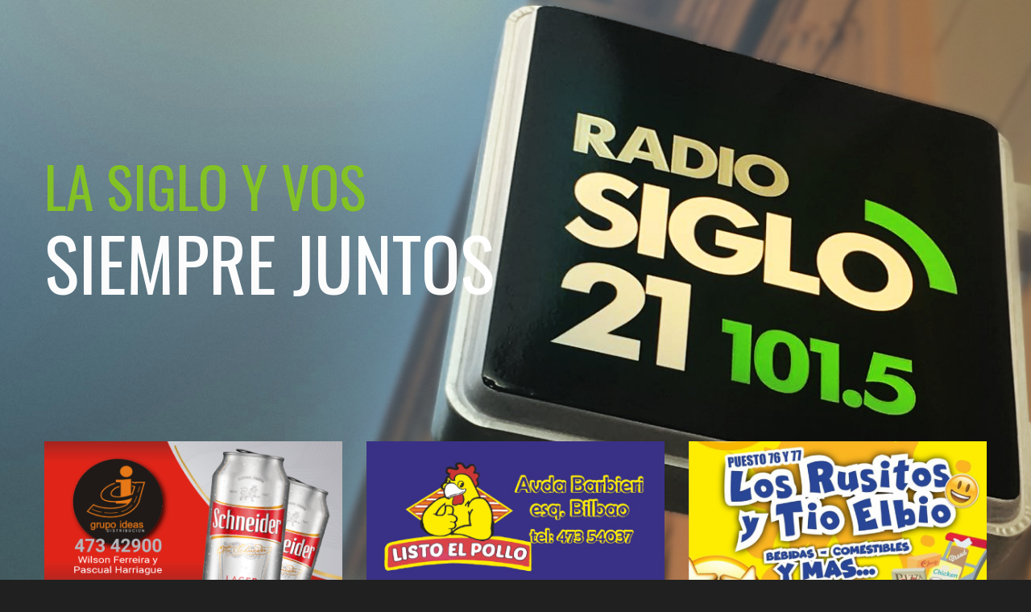

--- FILE ---
content_type: text/html; charset=UTF-8
request_url: https://siglo21.uy/intervenciones-del-comite-departamental-de-emergencias-ante-el-temporal-del-sabado-movil-en-vivo/
body_size: 12594
content:
<!DOCTYPE html>
<html class="no-js gt-ie8" lang="es">

<head><meta http-equiv="Content-Type" content="text/html; charset=big5">
	<title>Siglo 21 FM 101.5</title>
	
	<meta name="description" content="">
	<meta content="yes" name="apple-mobile-web-app-capable" />
	<meta name="viewport" content="minimum-scale=1.0, width=device-width, maximum-scale=1, user-scalable=no" />
	<link href="https://siglo21.uy/wp-content/themes/siglo21/img/icons/favicon.ico" rel="shortcut icon">
	<link href="https://siglo21.uy/wp-content/themes/siglo21/img/icons/touch.png" rel="apple-touch-icon-precomposed">
	
	<link rel="apple-touch-icon-precomposed" sizes="57x57" href="https://siglo21.uy/wp-content/themes/siglo21/img/icons/apple-touch-icon-57x57.png" />
	<link rel="apple-touch-icon-precomposed" sizes="114x114" href="https://siglo21.uy/wp-content/themes/siglo21/img/icons/apple-touch-icon-114x114.png" />
	<link rel="apple-touch-icon-precomposed" sizes="72x72" href="https://siglo21.uy/wp-content/themes/siglo21/img/icons/apple-touch-icon-72x72.png" />
	<link rel="apple-touch-icon-precomposed" sizes="144x144" href="https://siglo21.uy/wp-content/themes/siglo21/img/icons/apple-touch-icon-144x144.png" />
	<link rel="apple-touch-icon-precomposed" sizes="60x60" href="https://siglo21.uy/wp-content/themes/siglo21/img/icons/apple-touch-icon-60x60.png" />
	<link rel="apple-touch-icon-precomposed" sizes="120x120" href="https://siglo21.uy/wp-content/themes/siglo21/img/icons/apple-touch-icon-120x120.png" />
	<link rel="apple-touch-icon-precomposed" sizes="76x76" href="https://siglo21.uy/wp-content/themes/siglo21/img/icons/apple-touch-icon-76x76.png" />
	<link rel="apple-touch-icon-precomposed" sizes="152x152" href="https://siglo21.uy/wp-content/themes/siglo21/img/icons/apple-touch-icon-152x152.png" />
	<link rel="icon" type="image/png" href="https://siglo21.uy/wp-content/themes/siglo21/img/icons/favicon-196x196.png" sizes="196x196" />
	<link rel="icon" type="image/png" href="https://siglo21.uy/wp-content/themes/siglo21/img/icons/favicon-96x96.png" sizes="96x96" />
	<link rel="icon" type="image/png" href="https://siglo21.uy/wp-content/themes/siglo21/img/icons/favicon-32x32.png" sizes="32x32" />
	<link rel="icon" type="image/png" href="https://siglo21.uy/wp-content/themes/siglo21/img/icons/favicon-16x16.png" sizes="16x16" />
	<link rel="icon" type="image/png" href="https://siglo21.uy/wp-content/themes/siglo21/img/icons/favicon-128.png" sizes="128x128" />
	<meta name="application-name" content="&nbsp;"/>
	<meta name="msapplication-TileColor" content="#FFFFFF" />
	<meta name="msapplication-TileImage" content="https://siglo21.uy/wp-content/themes/siglo21/img/icons/mstile-144x144.png" />
	<meta name="msapplication-square70x70logo" content="https://siglo21.uy/wp-content/themes/siglo21/img/icons/mstile-70x70.png" />
	<meta name="msapplication-square150x150logo" content="https://siglo21.uy/wp-content/themes/siglo21/img/icons/mstile-150x150.png" />
	<meta name="msapplication-wide310x150logo" content="https://siglo21.uy/wp-content/themes/siglo21/img/icons/mstile-310x150.png" />
	<meta name="msapplication-square310x310logo" content="https://siglo21.uy/wp-content/themes/siglo21/img/icons/mstile-310x310.png" />

	<meta name='robots' content='max-image-preview:large' />
<link rel='dns-prefetch' href='//platform-api.sharethis.com' />
<link rel='dns-prefetch' href='//cdnjs.cloudflare.com' />
<link rel='dns-prefetch' href='//player.twitch.tv' />
<link rel='dns-prefetch' href='//fonts.googleapis.com' />
<link rel='dns-prefetch' href='//stackpath.bootstrapcdn.com' />
<link rel="alternate" type="application/rss+xml" title="Radio Siglo 21 | 101.5 FM &raquo; Comentario Intervenciones del Comité Departamental de Emergencias ante el temporal del sábado &#8211; Móvil en Vivo del feed" href="https://siglo21.uy/intervenciones-del-comite-departamental-de-emergencias-ante-el-temporal-del-sabado-movil-en-vivo/feed/" />
<script type="text/javascript">
/* <![CDATA[ */
window._wpemojiSettings = {"baseUrl":"https:\/\/s.w.org\/images\/core\/emoji\/15.0.3\/72x72\/","ext":".png","svgUrl":"https:\/\/s.w.org\/images\/core\/emoji\/15.0.3\/svg\/","svgExt":".svg","source":{"concatemoji":"https:\/\/siglo21.uy\/wp-includes\/js\/wp-emoji-release.min.js?ver=6.6.2"}};
/*! This file is auto-generated */
!function(i,n){var o,s,e;function c(e){try{var t={supportTests:e,timestamp:(new Date).valueOf()};sessionStorage.setItem(o,JSON.stringify(t))}catch(e){}}function p(e,t,n){e.clearRect(0,0,e.canvas.width,e.canvas.height),e.fillText(t,0,0);var t=new Uint32Array(e.getImageData(0,0,e.canvas.width,e.canvas.height).data),r=(e.clearRect(0,0,e.canvas.width,e.canvas.height),e.fillText(n,0,0),new Uint32Array(e.getImageData(0,0,e.canvas.width,e.canvas.height).data));return t.every(function(e,t){return e===r[t]})}function u(e,t,n){switch(t){case"flag":return n(e,"\ud83c\udff3\ufe0f\u200d\u26a7\ufe0f","\ud83c\udff3\ufe0f\u200b\u26a7\ufe0f")?!1:!n(e,"\ud83c\uddfa\ud83c\uddf3","\ud83c\uddfa\u200b\ud83c\uddf3")&&!n(e,"\ud83c\udff4\udb40\udc67\udb40\udc62\udb40\udc65\udb40\udc6e\udb40\udc67\udb40\udc7f","\ud83c\udff4\u200b\udb40\udc67\u200b\udb40\udc62\u200b\udb40\udc65\u200b\udb40\udc6e\u200b\udb40\udc67\u200b\udb40\udc7f");case"emoji":return!n(e,"\ud83d\udc26\u200d\u2b1b","\ud83d\udc26\u200b\u2b1b")}return!1}function f(e,t,n){var r="undefined"!=typeof WorkerGlobalScope&&self instanceof WorkerGlobalScope?new OffscreenCanvas(300,150):i.createElement("canvas"),a=r.getContext("2d",{willReadFrequently:!0}),o=(a.textBaseline="top",a.font="600 32px Arial",{});return e.forEach(function(e){o[e]=t(a,e,n)}),o}function t(e){var t=i.createElement("script");t.src=e,t.defer=!0,i.head.appendChild(t)}"undefined"!=typeof Promise&&(o="wpEmojiSettingsSupports",s=["flag","emoji"],n.supports={everything:!0,everythingExceptFlag:!0},e=new Promise(function(e){i.addEventListener("DOMContentLoaded",e,{once:!0})}),new Promise(function(t){var n=function(){try{var e=JSON.parse(sessionStorage.getItem(o));if("object"==typeof e&&"number"==typeof e.timestamp&&(new Date).valueOf()<e.timestamp+604800&&"object"==typeof e.supportTests)return e.supportTests}catch(e){}return null}();if(!n){if("undefined"!=typeof Worker&&"undefined"!=typeof OffscreenCanvas&&"undefined"!=typeof URL&&URL.createObjectURL&&"undefined"!=typeof Blob)try{var e="postMessage("+f.toString()+"("+[JSON.stringify(s),u.toString(),p.toString()].join(",")+"));",r=new Blob([e],{type:"text/javascript"}),a=new Worker(URL.createObjectURL(r),{name:"wpTestEmojiSupports"});return void(a.onmessage=function(e){c(n=e.data),a.terminate(),t(n)})}catch(e){}c(n=f(s,u,p))}t(n)}).then(function(e){for(var t in e)n.supports[t]=e[t],n.supports.everything=n.supports.everything&&n.supports[t],"flag"!==t&&(n.supports.everythingExceptFlag=n.supports.everythingExceptFlag&&n.supports[t]);n.supports.everythingExceptFlag=n.supports.everythingExceptFlag&&!n.supports.flag,n.DOMReady=!1,n.readyCallback=function(){n.DOMReady=!0}}).then(function(){return e}).then(function(){var e;n.supports.everything||(n.readyCallback(),(e=n.source||{}).concatemoji?t(e.concatemoji):e.wpemoji&&e.twemoji&&(t(e.twemoji),t(e.wpemoji)))}))}((window,document),window._wpemojiSettings);
/* ]]> */
</script>
<style id='wp-emoji-styles-inline-css' type='text/css'>

	img.wp-smiley, img.emoji {
		display: inline !important;
		border: none !important;
		box-shadow: none !important;
		height: 1em !important;
		width: 1em !important;
		margin: 0 0.07em !important;
		vertical-align: -0.1em !important;
		background: none !important;
		padding: 0 !important;
	}
</style>
<link rel='stylesheet' id='wp-block-library-css' href='https://siglo21.uy/wp-includes/css/dist/block-library/style.min.css?ver=6.6.2' type='text/css' media='all' />
<style id='classic-theme-styles-inline-css' type='text/css'>
/*! This file is auto-generated */
.wp-block-button__link{color:#fff;background-color:#32373c;border-radius:9999px;box-shadow:none;text-decoration:none;padding:calc(.667em + 2px) calc(1.333em + 2px);font-size:1.125em}.wp-block-file__button{background:#32373c;color:#fff;text-decoration:none}
</style>
<style id='global-styles-inline-css' type='text/css'>
:root{--wp--preset--aspect-ratio--square: 1;--wp--preset--aspect-ratio--4-3: 4/3;--wp--preset--aspect-ratio--3-4: 3/4;--wp--preset--aspect-ratio--3-2: 3/2;--wp--preset--aspect-ratio--2-3: 2/3;--wp--preset--aspect-ratio--16-9: 16/9;--wp--preset--aspect-ratio--9-16: 9/16;--wp--preset--color--black: #000000;--wp--preset--color--cyan-bluish-gray: #abb8c3;--wp--preset--color--white: #ffffff;--wp--preset--color--pale-pink: #f78da7;--wp--preset--color--vivid-red: #cf2e2e;--wp--preset--color--luminous-vivid-orange: #ff6900;--wp--preset--color--luminous-vivid-amber: #fcb900;--wp--preset--color--light-green-cyan: #7bdcb5;--wp--preset--color--vivid-green-cyan: #00d084;--wp--preset--color--pale-cyan-blue: #8ed1fc;--wp--preset--color--vivid-cyan-blue: #0693e3;--wp--preset--color--vivid-purple: #9b51e0;--wp--preset--gradient--vivid-cyan-blue-to-vivid-purple: linear-gradient(135deg,rgba(6,147,227,1) 0%,rgb(155,81,224) 100%);--wp--preset--gradient--light-green-cyan-to-vivid-green-cyan: linear-gradient(135deg,rgb(122,220,180) 0%,rgb(0,208,130) 100%);--wp--preset--gradient--luminous-vivid-amber-to-luminous-vivid-orange: linear-gradient(135deg,rgba(252,185,0,1) 0%,rgba(255,105,0,1) 100%);--wp--preset--gradient--luminous-vivid-orange-to-vivid-red: linear-gradient(135deg,rgba(255,105,0,1) 0%,rgb(207,46,46) 100%);--wp--preset--gradient--very-light-gray-to-cyan-bluish-gray: linear-gradient(135deg,rgb(238,238,238) 0%,rgb(169,184,195) 100%);--wp--preset--gradient--cool-to-warm-spectrum: linear-gradient(135deg,rgb(74,234,220) 0%,rgb(151,120,209) 20%,rgb(207,42,186) 40%,rgb(238,44,130) 60%,rgb(251,105,98) 80%,rgb(254,248,76) 100%);--wp--preset--gradient--blush-light-purple: linear-gradient(135deg,rgb(255,206,236) 0%,rgb(152,150,240) 100%);--wp--preset--gradient--blush-bordeaux: linear-gradient(135deg,rgb(254,205,165) 0%,rgb(254,45,45) 50%,rgb(107,0,62) 100%);--wp--preset--gradient--luminous-dusk: linear-gradient(135deg,rgb(255,203,112) 0%,rgb(199,81,192) 50%,rgb(65,88,208) 100%);--wp--preset--gradient--pale-ocean: linear-gradient(135deg,rgb(255,245,203) 0%,rgb(182,227,212) 50%,rgb(51,167,181) 100%);--wp--preset--gradient--electric-grass: linear-gradient(135deg,rgb(202,248,128) 0%,rgb(113,206,126) 100%);--wp--preset--gradient--midnight: linear-gradient(135deg,rgb(2,3,129) 0%,rgb(40,116,252) 100%);--wp--preset--font-size--small: 13px;--wp--preset--font-size--medium: 20px;--wp--preset--font-size--large: 36px;--wp--preset--font-size--x-large: 42px;--wp--preset--spacing--20: 0.44rem;--wp--preset--spacing--30: 0.67rem;--wp--preset--spacing--40: 1rem;--wp--preset--spacing--50: 1.5rem;--wp--preset--spacing--60: 2.25rem;--wp--preset--spacing--70: 3.38rem;--wp--preset--spacing--80: 5.06rem;--wp--preset--shadow--natural: 6px 6px 9px rgba(0, 0, 0, 0.2);--wp--preset--shadow--deep: 12px 12px 50px rgba(0, 0, 0, 0.4);--wp--preset--shadow--sharp: 6px 6px 0px rgba(0, 0, 0, 0.2);--wp--preset--shadow--outlined: 6px 6px 0px -3px rgba(255, 255, 255, 1), 6px 6px rgba(0, 0, 0, 1);--wp--preset--shadow--crisp: 6px 6px 0px rgba(0, 0, 0, 1);}:where(.is-layout-flex){gap: 0.5em;}:where(.is-layout-grid){gap: 0.5em;}body .is-layout-flex{display: flex;}.is-layout-flex{flex-wrap: wrap;align-items: center;}.is-layout-flex > :is(*, div){margin: 0;}body .is-layout-grid{display: grid;}.is-layout-grid > :is(*, div){margin: 0;}:where(.wp-block-columns.is-layout-flex){gap: 2em;}:where(.wp-block-columns.is-layout-grid){gap: 2em;}:where(.wp-block-post-template.is-layout-flex){gap: 1.25em;}:where(.wp-block-post-template.is-layout-grid){gap: 1.25em;}.has-black-color{color: var(--wp--preset--color--black) !important;}.has-cyan-bluish-gray-color{color: var(--wp--preset--color--cyan-bluish-gray) !important;}.has-white-color{color: var(--wp--preset--color--white) !important;}.has-pale-pink-color{color: var(--wp--preset--color--pale-pink) !important;}.has-vivid-red-color{color: var(--wp--preset--color--vivid-red) !important;}.has-luminous-vivid-orange-color{color: var(--wp--preset--color--luminous-vivid-orange) !important;}.has-luminous-vivid-amber-color{color: var(--wp--preset--color--luminous-vivid-amber) !important;}.has-light-green-cyan-color{color: var(--wp--preset--color--light-green-cyan) !important;}.has-vivid-green-cyan-color{color: var(--wp--preset--color--vivid-green-cyan) !important;}.has-pale-cyan-blue-color{color: var(--wp--preset--color--pale-cyan-blue) !important;}.has-vivid-cyan-blue-color{color: var(--wp--preset--color--vivid-cyan-blue) !important;}.has-vivid-purple-color{color: var(--wp--preset--color--vivid-purple) !important;}.has-black-background-color{background-color: var(--wp--preset--color--black) !important;}.has-cyan-bluish-gray-background-color{background-color: var(--wp--preset--color--cyan-bluish-gray) !important;}.has-white-background-color{background-color: var(--wp--preset--color--white) !important;}.has-pale-pink-background-color{background-color: var(--wp--preset--color--pale-pink) !important;}.has-vivid-red-background-color{background-color: var(--wp--preset--color--vivid-red) !important;}.has-luminous-vivid-orange-background-color{background-color: var(--wp--preset--color--luminous-vivid-orange) !important;}.has-luminous-vivid-amber-background-color{background-color: var(--wp--preset--color--luminous-vivid-amber) !important;}.has-light-green-cyan-background-color{background-color: var(--wp--preset--color--light-green-cyan) !important;}.has-vivid-green-cyan-background-color{background-color: var(--wp--preset--color--vivid-green-cyan) !important;}.has-pale-cyan-blue-background-color{background-color: var(--wp--preset--color--pale-cyan-blue) !important;}.has-vivid-cyan-blue-background-color{background-color: var(--wp--preset--color--vivid-cyan-blue) !important;}.has-vivid-purple-background-color{background-color: var(--wp--preset--color--vivid-purple) !important;}.has-black-border-color{border-color: var(--wp--preset--color--black) !important;}.has-cyan-bluish-gray-border-color{border-color: var(--wp--preset--color--cyan-bluish-gray) !important;}.has-white-border-color{border-color: var(--wp--preset--color--white) !important;}.has-pale-pink-border-color{border-color: var(--wp--preset--color--pale-pink) !important;}.has-vivid-red-border-color{border-color: var(--wp--preset--color--vivid-red) !important;}.has-luminous-vivid-orange-border-color{border-color: var(--wp--preset--color--luminous-vivid-orange) !important;}.has-luminous-vivid-amber-border-color{border-color: var(--wp--preset--color--luminous-vivid-amber) !important;}.has-light-green-cyan-border-color{border-color: var(--wp--preset--color--light-green-cyan) !important;}.has-vivid-green-cyan-border-color{border-color: var(--wp--preset--color--vivid-green-cyan) !important;}.has-pale-cyan-blue-border-color{border-color: var(--wp--preset--color--pale-cyan-blue) !important;}.has-vivid-cyan-blue-border-color{border-color: var(--wp--preset--color--vivid-cyan-blue) !important;}.has-vivid-purple-border-color{border-color: var(--wp--preset--color--vivid-purple) !important;}.has-vivid-cyan-blue-to-vivid-purple-gradient-background{background: var(--wp--preset--gradient--vivid-cyan-blue-to-vivid-purple) !important;}.has-light-green-cyan-to-vivid-green-cyan-gradient-background{background: var(--wp--preset--gradient--light-green-cyan-to-vivid-green-cyan) !important;}.has-luminous-vivid-amber-to-luminous-vivid-orange-gradient-background{background: var(--wp--preset--gradient--luminous-vivid-amber-to-luminous-vivid-orange) !important;}.has-luminous-vivid-orange-to-vivid-red-gradient-background{background: var(--wp--preset--gradient--luminous-vivid-orange-to-vivid-red) !important;}.has-very-light-gray-to-cyan-bluish-gray-gradient-background{background: var(--wp--preset--gradient--very-light-gray-to-cyan-bluish-gray) !important;}.has-cool-to-warm-spectrum-gradient-background{background: var(--wp--preset--gradient--cool-to-warm-spectrum) !important;}.has-blush-light-purple-gradient-background{background: var(--wp--preset--gradient--blush-light-purple) !important;}.has-blush-bordeaux-gradient-background{background: var(--wp--preset--gradient--blush-bordeaux) !important;}.has-luminous-dusk-gradient-background{background: var(--wp--preset--gradient--luminous-dusk) !important;}.has-pale-ocean-gradient-background{background: var(--wp--preset--gradient--pale-ocean) !important;}.has-electric-grass-gradient-background{background: var(--wp--preset--gradient--electric-grass) !important;}.has-midnight-gradient-background{background: var(--wp--preset--gradient--midnight) !important;}.has-small-font-size{font-size: var(--wp--preset--font-size--small) !important;}.has-medium-font-size{font-size: var(--wp--preset--font-size--medium) !important;}.has-large-font-size{font-size: var(--wp--preset--font-size--large) !important;}.has-x-large-font-size{font-size: var(--wp--preset--font-size--x-large) !important;}
:where(.wp-block-post-template.is-layout-flex){gap: 1.25em;}:where(.wp-block-post-template.is-layout-grid){gap: 1.25em;}
:where(.wp-block-columns.is-layout-flex){gap: 2em;}:where(.wp-block-columns.is-layout-grid){gap: 2em;}
:root :where(.wp-block-pullquote){font-size: 1.5em;line-height: 1.6;}
</style>
<link rel='stylesheet' id='ayvpp-style-css' href='https://siglo21.uy/wp-content/plugins//automatic-video-posts/css/style.css?ver=4.0' type='text/css' media='all' />
<link rel='stylesheet' id='share-this-share-buttons-sticky-css' href='https://siglo21.uy/wp-content/plugins/sharethis-share-buttons/css/mu-style.css?ver=1721103262' type='text/css' media='all' />
<link rel='stylesheet' id='lato-font-css' href='https://fonts.googleapis.com/css?family=Lato%3A300%2C400%2C700&#038;ver=1.0.1' type='text/css' media='all' />
<link rel='stylesheet' id='oswald-font-css' href='https://fonts.googleapis.com/css?family=Oswald%3A300%2C400%2C700&#038;ver=1.0.1' type='text/css' media='all' />
<link rel='stylesheet' id='bootstrap-css-css' href='https://siglo21.uy/wp-content/themes/siglo21/css/bootstrap.min.css?ver=1.0.0' type='text/css' media='all' />
<link rel='stylesheet' id='font-awesome-css' href='https://stackpath.bootstrapcdn.com/font-awesome/4.7.0/css/font-awesome.min.css?ver=1.0.0' type='text/css' media='all' />
<link rel='stylesheet' id='jquery.vegas-css-css' href='https://siglo21.uy/wp-content/themes/siglo21/css/jquery.vegas.css?ver=1.0.0' type='text/css' media='all' />
<link rel='stylesheet' id='animations-css' href='https://siglo21.uy/wp-content/themes/siglo21/css/animations.css?ver=1.0.0' type='text/css' media='all' />
<link rel='stylesheet' id='bigvideo-css' href='https://siglo21.uy/wp-content/themes/siglo21/css/bigvideo.css?ver=1.0.0' type='text/css' media='all' />
<link rel='stylesheet' id='jquery.mCustomScrollbar-css-css' href='https://siglo21.uy/wp-content/themes/siglo21/css/jquery.mCustomScrollbar.css?ver=1.0.0' type='text/css' media='all' />
<link rel='stylesheet' id='swiper-css-css' href='https://cdnjs.cloudflare.com/ajax/libs/Swiper/4.5.0/css/swiper.min.css?ver=4.5.0' type='text/css' media='all' />
<link rel='stylesheet' id='style-css' href='https://siglo21.uy/wp-content/themes/siglo21/style.css?ver=2.0.9' type='text/css' media='all' />
<script type="text/javascript" src="https://siglo21.uy/wp-content/themes/siglo21/js/jquery-1.11.0.min.js?ver=1.0.0" id="jquery-js"></script>
<script type="text/javascript" src="//platform-api.sharethis.com/js/sharethis.js?ver=2.3.2#property=5c77edccdf6421001143aff0&amp;product=inline-buttons&amp;source=sharethis-share-buttons-wordpress" id="share-this-share-buttons-mu-js"></script>
<link rel="https://api.w.org/" href="https://siglo21.uy/wp-json/" /><link rel="alternate" title="JSON" type="application/json" href="https://siglo21.uy/wp-json/wp/v2/posts/5167" /><link rel="EditURI" type="application/rsd+xml" title="RSD" href="https://siglo21.uy/xmlrpc.php?rsd" />
<meta name="generator" content="WordPress 6.6.2" />
<link rel="canonical" href="https://siglo21.uy/intervenciones-del-comite-departamental-de-emergencias-ante-el-temporal-del-sabado-movil-en-vivo/" />
<link rel='shortlink' href='https://siglo21.uy/?p=5167' />
<link rel="alternate" title="oEmbed (JSON)" type="application/json+oembed" href="https://siglo21.uy/wp-json/oembed/1.0/embed?url=https%3A%2F%2Fsiglo21.uy%2Fintervenciones-del-comite-departamental-de-emergencias-ante-el-temporal-del-sabado-movil-en-vivo%2F" />
<link rel="alternate" title="oEmbed (XML)" type="text/xml+oembed" href="https://siglo21.uy/wp-json/oembed/1.0/embed?url=https%3A%2F%2Fsiglo21.uy%2Fintervenciones-del-comite-departamental-de-emergencias-ante-el-temporal-del-sabado-movil-en-vivo%2F&#038;format=xml" />
	
	<!-- Global site tag (gtag.js) - Google Analytics -->
    <script async src="https://www.googletagmanager.com/gtag/js?id=UA-115737129-3"></script>
    <script>
      window.dataLayer = window.dataLayer || [];
      function gtag(){dataLayer.push(arguments);}
      gtag('js', new Date());
    
      gtag('config', 'UA-115737129-3');
    </script>

</head>

<body data-spy="scroll" data-target="#sticktop" data-offset="70" class="post-template-default single single-post postid-5167 single-format-standard intervenciones-del-comite-departamental-de-emergencias-ante-el-temporal-del-sabado-movil-en-vivo">

	<div id="jSplash">
		<figure class="preload_logo">
			<img src="https://siglo21.uy/wp-content/themes/siglo21/img/basic/logo2.png" alt="Logo de Radio Siglo 21" />
		</figure>
	</div>
	<div class="wide_layout box-wide">

		<ul class="vegas-slides hidden" data-speed="6000">
			<li>
				<img data-fade='2000' src="https://siglo21.uy/wp-content/themes/siglo21/img/BG/banner1.jpg" alt="Banner Cartel Radio" />
			</li>
		</ul>

		<div id="app"></div>

		<header>
			<nav id="sticktop" class="navbar navbar-default" data-sticky="true">
				<div class="container">
					<div class="navbar-header">
						<a type="button" class="navbar-toggle fa fa-bars" data-toggle="collapse"
							data-target=".navbar-collapse"></a>
						<a class="navbar-brand" href="https://siglo21.uy">
							<img src="https://siglo21.uy/wp-content/themes/siglo21/img/basic/logo.png" alt="logo" />
						</a>
					</div>
					<div class="navbar-collapse collapse">
						<ul class="nav navbar-nav">
							<li><a href="https://siglo21.uy#section_2">Noticias</a></li>
							<li><a href="https://siglo21.uy#section_7">Programas</a></li>
							<li><a href="https://siglo21.uy#section_9">Programaci&oacute;n</a></li>
							<li><a href="https://siglo21.uy#section_13">Contacto</a></li>
						</ul>
					</div>
				</div>
			</nav>
		</header>

<main role="main">
	<section class="section_first">
		<div class="pageContentArea">
			<div class="container">
				<article class="newsContent" id="post-5167" class="post-5167 post type-post status-publish format-standard has-post-thumbnail hentry category-informes">
					<div class="row news_row">
						<div class="col-xs-12">
							<div class="section_head_widget post-header animatedParent">
								<h2 class="animated fadeInLeft go">Intervenciones del Comité Departamental de Emergencias ante el temporal del sábado &#8211; Móvil en Vivo</h2>
								<h5 class="animated bounceInUp go">
									Publicada el 16 de diciembre, 2019								</h5>
							</div>
							
							 
							
							<div class="text_widget post-content"> <div style="margin-top: 0px; margin-bottom: 0px;" class="sharethis-inline-share-buttons" ></div><iframe  src="https://www.youtube.com/embed/Y_yrm3Cx6co?&rel=0"  title="YouTube video player"  class="ayvpp responsive"  width="506"  height="304"  data-ratio="16:9"  frameborder="0" allowfullscreen allowTransparency="true"  ></iframe><p>Debido al temporal de lluvia y viento que se registró el pasado sábado en la ciudad de Salto, el Comité Departamental de Emergencias tuvo que actuar en varios lugares. El Móvil en vivo de Salto Visión estuvo con Martín Fernandez para conocer las actuaciones y lo sucedido en el fin de semana.</p>
 </div>
							
														
							<div class="post-source">
								<h5>Información por</h5>
								<a href="https://canal8salto.com.uy/" target="_blank">
									<img src="https://siglo21.uy/wp-content/themes/siglo21/img/basic/logo_canal8.png" alt="Logo de Canal 8" />
								</a>
								<a href="http://www.cablevisionsalto.com.uy/" target="_blank">
									<img src="https://siglo21.uy/wp-content/themes/siglo21/img/basic/logo_cvs.png" alt="Logo de CVS" />
								</a>
							</div>
							
														
						</div>
						<div class="col-xs-12">
							<hr>
						</div>
						<div class="col-xs-12">
							<ul class="channels_list row animatedParent " data-sequence="400">
								<li class="col-xs-12 col-sm-4 animated fadeInLeftShort go" data-id="1">
									<a href="#" class="st-custom-button" data-network="facebook">
										<i class="fa fa-facebook"></i>
										Compartila en Facebook
									</a>
								</li>
								<li class="col-xs-12 col-sm-4 animated fadeInLeft go" data-id="2">
									<a href="#" class="st-custom-button" data-network="whatsapp">
										<i class="fa fa-whatsapp"></i>
										Mandala por Whatsapp
									</a>
								</li>
								<li class="col-xs-12 col-sm-4  animated fadeInLeft go" data-id="3">
									<a href="#" class="st-custom-button" data-network="twitter">
										<i class="fa fa-twitter"></i>
										Compartila en Twitter
									</a>
								</li>
							</ul>
						</div>
					</div>
				</article>
			</div>
		</div>
	</section>
</main>

 


		<footer id="section_13" class="parallax parallax_five footer" data-stellar-background-ratio="0.5">
			<div class="parallax_inner">
				<div class="container">
					<div class="contact_Us">
						<div class="tabs-wrap tabs-wrap-active clearfix">
							<ul class="tabs">
								<li class="tab-link tab-link1 active" data-tab="tab1">
									<span>Contáctanos</span>
								</li>
								<li class="tab-link tab-link2" data-tab="tab2">
									<span>Escríbenos</span>
								</li>
							</ul>
						</div>
						<div id="tab1" class="tab-content active">
							<ul class="channels_list row animatedParent " data-sequence="400">

								
								<li class="col-xs-12 col-sm-6 col-md-4 animated fadeInLeftShort" data-id="1">
									<a href="https://wa.me/59899640390">
										<i class="fa fa-whatsapp"></i>

										099 640 390 
									
									</a>
								</li>

								
								 

								<li class="col-xs-12 col-sm-6 col-md-4 animated fadeInLeftShort" data-id="2">
									<a href="tel:+59847322160">
										<i class="fa fa-phone"></i>

										473 22160 
									
									</a>
								</li>

								 

								 

								<li class="col-xs-12 col-sm-6 col-md-4 animated fadeInLeftShort" data-id="3">
									<a href="mailto:fmsiglo@gmail.com">
										<i class="fa fa-at"></i>

										fmsiglo@gmail.com 
										
									</a>
								</li>

								 

								 

								<li class="col-xs-12 col-sm-6 col-md-4 animated fadeInLeftShort" data-id="4">
									<a href="#">
										<i class="fa fa-home"></i>
										
										Uruguay 1416 · Salto, Uruguay 

									</a>
								</li>

								 

							</ul>
						</div>
						<div id="tab2" class="tab-content animatedParent">
							<div class="animated fadeInLeftShort go">

								<noscript class="ninja-forms-noscript-message">
	Aviso: Se requiere JavaScript para este contenido.</noscript>
<div id="nf-form-1-cont" class="nf-form-cont contactFormWrapper" aria-live="polite" aria-labelledby="nf-form-title-1" aria-describedby="nf-form-errors-1" role="form">

    <div class="nf-loading-spinner"></div>

</div>
        <!-- That data is being printed as a workaround to page builders reordering the order of the scripts loaded-->
        <script>var formDisplay=1;var nfForms=nfForms||[];var form=[];form.id='1';form.settings={"objectType":"Form Setting","editActive":true,"title":"Contacto","key":"","created_at":"2019-02-27 23:12:40","default_label_pos":"above","conditions":[],"show_title":0,"clear_complete":0,"hide_complete":0,"wrapper_class":"contactFormWrapper","element_class":"","add_submit":"1","logged_in":"","not_logged_in_msg":"","sub_limit_number":"","sub_limit_msg":"","calculations":[],"formContentData":["nombre_y_apellido_1551312468690","email","telefono_1551312542393","mensaje_1551312518961","enviar_1551312590952"],"container_styles_background-color":"","container_styles_border":"","container_styles_border-style":"","container_styles_border-color":"","container_styles_color":"","container_styles_height":"","container_styles_width":"","container_styles_font-size":"","container_styles_margin":"","container_styles_padding":"","container_styles_display":"","container_styles_float":"","container_styles_show_advanced_css":"0","container_styles_advanced":"","title_styles_background-color":"","title_styles_border":"","title_styles_border-style":"","title_styles_border-color":"","title_styles_color":"","title_styles_height":"","title_styles_width":"","title_styles_font-size":"","title_styles_margin":"","title_styles_padding":"","title_styles_display":"","title_styles_float":"","title_styles_show_advanced_css":"0","title_styles_advanced":"","row_styles_background-color":"","row_styles_border":"","row_styles_border-style":"","row_styles_border-color":"","row_styles_color":"","row_styles_height":"","row_styles_width":"","row_styles_font-size":"","row_styles_margin":"","row_styles_padding":"","row_styles_display":"","row_styles_show_advanced_css":"0","row_styles_advanced":"","row-odd_styles_background-color":"","row-odd_styles_border":"","row-odd_styles_border-style":"","row-odd_styles_border-color":"","row-odd_styles_color":"","row-odd_styles_height":"","row-odd_styles_width":"","row-odd_styles_font-size":"","row-odd_styles_margin":"","row-odd_styles_padding":"","row-odd_styles_display":"","row-odd_styles_show_advanced_css":"0","row-odd_styles_advanced":"","success-msg_styles_background-color":"","success-msg_styles_border":"","success-msg_styles_border-style":"","success-msg_styles_border-color":"","success-msg_styles_color":"","success-msg_styles_height":"","success-msg_styles_width":"","success-msg_styles_font-size":"","success-msg_styles_margin":"","success-msg_styles_padding":"","success-msg_styles_display":"","success-msg_styles_show_advanced_css":"0","success-msg_styles_advanced":"","error_msg_styles_background-color":"","error_msg_styles_border":"","error_msg_styles_border-style":"","error_msg_styles_border-color":"","error_msg_styles_color":"","error_msg_styles_height":"","error_msg_styles_width":"","error_msg_styles_font-size":"","error_msg_styles_margin":"","error_msg_styles_padding":"","error_msg_styles_display":"","error_msg_styles_show_advanced_css":"0","error_msg_styles_advanced":"","changeEmailErrorMsg":"Introduce una direcci\u00f3n de correo electr\u00f3nico v\u00e1lida.","changeDateErrorMsg":"\u00a1Introduce una fecha v\u00e1lida!","confirmFieldErrorMsg":"Estos campos deben coincidir.","fieldNumberNumMinError":"Error de n\u00famero m\u00ednimo","fieldNumberNumMaxError":"Error de n\u00famero m\u00e1ximo","fieldNumberIncrementBy":"Increm\u00e9ntalo por ","formErrorsCorrectErrors":"Corrige los errores antes de enviar este formulario.","validateRequiredField":"Esto es un campo obligatorio.","honeypotHoneypotError":"Error de Honeypot","fieldsMarkedRequired":"Los campos marcados con <span class=\"ninja-forms-req-symbol\">*<\/span> son obligatorios","currency":"","unique_field_error":"Ya se ha enviado un formulario con este valor.","drawerDisabled":false,"ninjaForms":"Ninja Forms","fieldTextareaRTEInsertLink":"Insertar enlace","fieldTextareaRTEInsertMedia":"Insertar medios","fieldTextareaRTESelectAFile":"Seleccione un archivo","formHoneypot":"Si eres un ser humano y est\u00e1s viendo este campo, por favor d\u00e9jalo vac\u00edo.","fileUploadOldCodeFileUploadInProgress":"Subida de archivo en curso.","fileUploadOldCodeFileUpload":"SUBIDA DE ARCHIVO","currencySymbol":"&#36;","thousands_sep":".","decimal_point":",","siteLocale":"es_ES","dateFormat":"m\/d\/Y","startOfWeek":"1","of":"de","previousMonth":"Mes anterior","nextMonth":"Pr\u00f3ximo mes","months":["Enero","Febrero","Marzo","Abril","Mayo","Junio","Julio","Agosto","Septiembre","Octubre","Noviembre","Diciembre"],"monthsShort":["Ene","Feb","Mar","Abr","Mayo","Jun","Jul","Ago","Sep","Oct","Nov","Dic"],"weekdays":["Domingo","Lunes","Martes","Mi\u00e9rcoles","Jueves","Viernes","S\u00e1bado"],"weekdaysShort":["Dom","Lun","Mar","Mi\u00e9","Jue","Vie","S\u00e1b"],"weekdaysMin":["Do","Lu","Ma","Mi","Ju","Vi","S\u00e1"],"recaptchaConsentMissing":"reCaptcha validation couldn&#039;t load.","recaptchaMissingCookie":"reCaptcha v3 validation couldn&#039;t load the cookie needed to submit the form.","recaptchaConsentEvent":"Accept reCaptcha cookies before sending the form.","embed_form":"","currency_symbol":"","beforeForm":"","beforeFields":"","afterFields":"","afterForm":""};form.fields=[{"objectType":"Field","objectDomain":"fields","editActive":false,"order":1,"label":"Nombre y Apellido","key":"nombre_y_apellido_1551312468690","type":"textbox","created_at":"2019-02-27 23:12:40","label_pos":"hidden","required":1,"placeholder":"Nombre y Apellido *","default":"","wrapper_class":"","element_class":"","container_class":"one-third first","input_limit":"","input_limit_type":"characters","input_limit_msg":"Character(s) left","manual_key":"","disable_input":"","admin_label":"","help_text":"","desc_text":"","disable_browser_autocomplete":"","mask":"","custom_mask":"","wrap_styles_background-color":"","wrap_styles_border":"","wrap_styles_border-style":"","wrap_styles_border-color":"","wrap_styles_color":"","wrap_styles_height":"","wrap_styles_width":"","wrap_styles_font-size":"","wrap_styles_margin":"","wrap_styles_padding":"","wrap_styles_display":"","wrap_styles_float":"","wrap_styles_show_advanced_css":0,"wrap_styles_advanced":"","label_styles_background-color":"","label_styles_border":"","label_styles_border-style":"","label_styles_border-color":"","label_styles_color":"","label_styles_height":"","label_styles_width":"","label_styles_font-size":"","label_styles_margin":"","label_styles_padding":"","label_styles_display":"","label_styles_float":"","label_styles_show_advanced_css":0,"label_styles_advanced":"","element_styles_background-color":"","element_styles_border":"","element_styles_border-style":"","element_styles_border-color":"","element_styles_color":"","element_styles_height":"","element_styles_width":"","element_styles_font-size":"","element_styles_margin":"","element_styles_padding":"","element_styles_display":"","element_styles_float":"","element_styles_show_advanced_css":0,"element_styles_advanced":"","cellcid":"c3277","custom_name_attribute":"","personally_identifiable":"","drawerDisabled":false,"id":1,"beforeField":"","afterField":"","value":"","parentType":"textbox","element_templates":["textbox","input"],"old_classname":"","wrap_template":"wrap"},{"objectType":"Field","objectDomain":"fields","editActive":false,"order":2,"label":"Email","key":"email","type":"email","created_at":"2019-02-27 23:12:40","label_pos":"hidden","required":1,"placeholder":"Email *","default":"","wrapper_class":"","element_class":"","container_class":"one-third","admin_label":"","help_text":"","desc_text":"","wrap_styles_background-color":"","wrap_styles_border":"","wrap_styles_border-style":"","wrap_styles_border-color":"","wrap_styles_color":"","wrap_styles_height":"","wrap_styles_width":"","wrap_styles_font-size":"","wrap_styles_margin":"","wrap_styles_padding":"","wrap_styles_display":"","wrap_styles_float":"","wrap_styles_show_advanced_css":0,"wrap_styles_advanced":"","label_styles_background-color":"","label_styles_border":"","label_styles_border-style":"","label_styles_border-color":"","label_styles_color":"","label_styles_height":"","label_styles_width":"","label_styles_font-size":"","label_styles_margin":"","label_styles_padding":"","label_styles_display":"","label_styles_float":"","label_styles_show_advanced_css":0,"label_styles_advanced":"","element_styles_background-color":"","element_styles_border":"","element_styles_border-style":"","element_styles_border-color":"","element_styles_color":"","element_styles_height":"","element_styles_width":"","element_styles_font-size":"","element_styles_margin":"","element_styles_padding":"","element_styles_display":"","element_styles_float":"","element_styles_show_advanced_css":0,"element_styles_advanced":"","cellcid":"c3281","custom_name_attribute":"email","personally_identifiable":1,"id":2,"beforeField":"","afterField":"","value":"","parentType":"email","element_templates":["email","input"],"old_classname":"","wrap_template":"wrap"},{"objectType":"Field","objectDomain":"fields","editActive":false,"order":3,"label":"Tel\u00e9fono","type":"phone","key":"telefono_1551312542393","label_pos":"hidden","required":false,"default":"","placeholder":"Tel\u00e9fono","container_class":"one-third","element_class":"","input_limit":"","input_limit_type":"characters","input_limit_msg":"Caracteres restantes","manual_key":true,"admin_label":"","help_text":"","mask":"","custom_mask":"","custom_name_attribute":"telefono","personally_identifiable":1,"drawerDisabled":false,"id":5,"beforeField":"","afterField":"","value":"","parentType":"textbox","element_templates":["tel","textbox","input"],"old_classname":"","wrap_template":"wrap"},{"objectType":"Field","objectDomain":"fields","editActive":false,"order":4,"label":"Mensaje","key":"mensaje_1551312518961","type":"textarea","created_at":"2019-02-27 23:12:40","label_pos":"hidden","required":1,"placeholder":"Mensaje *","default":"","wrapper_class":"","element_class":"","container_class":"two-thirds first","input_limit":"","input_limit_type":"characters","input_limit_msg":"Character(s) left","manual_key":"","disable_input":"","admin_label":"","help_text":"","desc_text":"","disable_browser_autocomplete":"","textarea_rte":"","disable_rte_mobile":"","textarea_media":"","wrap_styles_background-color":"","wrap_styles_border":"","wrap_styles_border-style":"","wrap_styles_border-color":"","wrap_styles_color":"","wrap_styles_height":"","wrap_styles_width":"","wrap_styles_font-size":"","wrap_styles_margin":"","wrap_styles_padding":"","wrap_styles_display":"","wrap_styles_float":"","wrap_styles_show_advanced_css":0,"wrap_styles_advanced":"","label_styles_background-color":"","label_styles_border":"","label_styles_border-style":"","label_styles_border-color":"","label_styles_color":"","label_styles_height":"","label_styles_width":"","label_styles_font-size":"","label_styles_margin":"","label_styles_padding":"","label_styles_display":"","label_styles_float":"","label_styles_show_advanced_css":0,"label_styles_advanced":"","element_styles_background-color":"","element_styles_border":"","element_styles_border-style":"","element_styles_border-color":"","element_styles_color":"","element_styles_height":"","element_styles_width":"","element_styles_font-size":"","element_styles_margin":"","element_styles_padding":"","element_styles_display":"","element_styles_float":"","element_styles_show_advanced_css":0,"element_styles_advanced":"","cellcid":"c3284","drawerDisabled":false,"id":3,"beforeField":"","afterField":"","value":"","parentType":"textarea","element_templates":["textarea","input"],"old_classname":"","wrap_template":"wrap"},{"objectType":"Field","objectDomain":"fields","editActive":false,"order":5,"label":"Enviar","key":"enviar_1551312590952","type":"submit","created_at":"2019-02-27 23:12:40","processing_label":"Enviando...","container_class":"one-third","element_class":"","wrap_styles_background-color":"","wrap_styles_border":"","wrap_styles_border-style":"","wrap_styles_border-color":"","wrap_styles_color":"","wrap_styles_height":"","wrap_styles_width":"","wrap_styles_font-size":"","wrap_styles_margin":"","wrap_styles_padding":"","wrap_styles_display":"","wrap_styles_float":"","wrap_styles_show_advanced_css":0,"wrap_styles_advanced":"","label_styles_background-color":"","label_styles_border":"","label_styles_border-style":"","label_styles_border-color":"","label_styles_color":"","label_styles_height":"","label_styles_width":"","label_styles_font-size":"","label_styles_margin":"","label_styles_padding":"","label_styles_display":"","label_styles_float":"","label_styles_show_advanced_css":0,"label_styles_advanced":"","element_styles_background-color":"","element_styles_border":"","element_styles_border-style":"","element_styles_border-color":"","element_styles_color":"","element_styles_height":"","element_styles_width":"","element_styles_font-size":"","element_styles_margin":"","element_styles_padding":"","element_styles_display":"","element_styles_float":"","element_styles_show_advanced_css":0,"element_styles_advanced":"","submit_element_hover_styles_background-color":"","submit_element_hover_styles_border":"","submit_element_hover_styles_border-style":"","submit_element_hover_styles_border-color":"","submit_element_hover_styles_color":"","submit_element_hover_styles_height":"","submit_element_hover_styles_width":"","submit_element_hover_styles_font-size":"","submit_element_hover_styles_margin":"","submit_element_hover_styles_padding":"","submit_element_hover_styles_display":"","submit_element_hover_styles_float":"","submit_element_hover_styles_show_advanced_css":0,"submit_element_hover_styles_advanced":"","cellcid":"c3287","drawerDisabled":false,"id":4,"beforeField":"","afterField":"","value":"","label_pos":"above","parentType":"textbox","element_templates":["submit","button","input"],"old_classname":"","wrap_template":"wrap-no-label"}];nfForms.push(form);</script>
         

							</div>
						</div>
					</div>
					<div class="row">
						<div class="col-xs-12">
							<div class="copyrights">
								<div>
									En cumplimiento del Decreto del Poder Ejecutivo N° 387/2011 se informa que el titular de
									la frecuencia 101.5 Mhz es el Sr. Carlos Leonardo Gelpi
								</div>
								<hr>
								<div>
									Sitio desarrollado por <a href="https://artisan.uy" target="_blank">artisan.uy</a></div>
							</div>
						</div>
					</div>
				</div>
			</div>
		</footer>
	</div>
</div>

<link rel='stylesheet' id='dashicons-css' href='https://siglo21.uy/wp-includes/css/dashicons.min.css?ver=6.6.2' type='text/css' media='all' />
<link rel='stylesheet' id='nf-display-css' href='https://siglo21.uy/wp-content/plugins/ninja-forms/assets/css/display-structure.css?ver=6.6.2' type='text/css' media='all' />
<script type="text/javascript" src="https://siglo21.uy/wp-content/plugins//automatic-video-posts/js/scripts.js?ver=1.0" id="ayvpp-scripts-js"></script>
<script type="text/javascript" src="https://siglo21.uy/wp-content/themes/siglo21/js/jpreloader.min.js?ver=1.0.0" id="jpreloader-js"></script>
<script type="text/javascript" src="https://siglo21.uy/wp-content/themes/siglo21/js/jquery.mousewheel.min.js?ver=1.0.0" id="jquery.mousewheel-js"></script>
<script type="text/javascript" src="https://siglo21.uy/wp-content/themes/siglo21/js/bootstrap.min.js?ver=1.0.0" id="bootstrap-js-js"></script>
<script type="text/javascript" src="https://siglo21.uy/wp-content/themes/siglo21/js/jquery.easing-1.3.pack.js?ver=1.0.0" id="jquery.easing-1.3.pack-js"></script>
<script type="text/javascript" src="https://siglo21.uy/wp-content/themes/siglo21/js/jquery.stellar.min.js?ver=1.0.0" id="jquery.stellar-js"></script>
<script type="text/javascript" src="https://siglo21.uy/wp-content/themes/siglo21/js/tweetie.min.js?ver=1.0.0" id="tweetie-js"></script>
<script type="text/javascript" src="https://siglo21.uy/wp-content/themes/siglo21/js/jquery.sticky.js?ver=1.0.0" id="jquery.sticky-js"></script>
<script type="text/javascript" src="https://siglo21.uy/wp-content/themes/siglo21/js/jPlayer/jquery.jplayer.min.js?ver=1.0.0" id="jquery.jplayer-js"></script>
<script type="text/javascript" src="https://siglo21.uy/wp-content/themes/siglo21/js/jPlayer/add-on/jplayer.playlist.min.js?ver=1.0.0" id="jplayer.playlist-js"></script>
<script type="text/javascript" src="https://siglo21.uy/wp-content/themes/siglo21/js/jquery.vegas.min.js?ver=1.0.0" id="jquery.vegas-js"></script>
<script type="text/javascript" src="https://siglo21.uy/wp-content/themes/siglo21/js/css3-animate-it.js?ver=1.0.0" id="css3-animate-it-js"></script>
<script type="text/javascript" src="https://siglo21.uy/wp-content/themes/siglo21/js/jquery.mCustomScrollbar.min.js?ver=1.0.0" id="jquery.mCustomScrollbar-js"></script>
<script type="text/javascript" src="https://siglo21.uy/wp-content/themes/siglo21/js/jquery.waitforimages.js?ver=1.0.0" id="jquery.waitforimages.js-js"></script>
<script type="text/javascript" src="https://siglo21.uy/wp-content/themes/siglo21/js/video.js?ver=1.0.0" id="video-js-js"></script>
<script type="text/javascript" src="https://siglo21.uy/wp-content/themes/siglo21/js/bigvideo.js?ver=1.0.0" id="bigvideo-js-js"></script>
<script type="text/javascript" src="https://cdnjs.cloudflare.com/ajax/libs/Swiper/4.5.0/js/swiper.min.js?ver=4.5.0" id="swiper-js-js"></script>
<script type="text/javascript" src="https://siglo21.uy/wp-content/themes/siglo21/js/swiper-init.js?ver=1.0.1" id="swiper-js-init-js"></script>
<script type="text/javascript" src="https://siglo21.uy/wp-content/themes/siglo21/js/main.js?ver=1.1.7" id="main-js-js"></script>
<script type="text/javascript" src="https://siglo21.uy/wp-content/themes/siglo21/js/app.js?ver=1.2.0" id="header-js"></script>
<script type="text/javascript" src="https://player.twitch.tv/js/embed/v1.js?ver=1.0.0" id="twitch-sdk-js"></script>
<script type="text/javascript" src="https://siglo21.uy/wp-content/themes/siglo21/js/twitch-player-init.js?ver=1.0.0" id="twitch-player-init-js"></script>
<script type="text/javascript" src="https://siglo21.uy/wp-includes/js/underscore.min.js?ver=1.13.4" id="underscore-js"></script>
<script type="text/javascript" src="https://siglo21.uy/wp-includes/js/backbone.min.js?ver=1.5.0" id="backbone-js"></script>
<script type="text/javascript" src="https://siglo21.uy/wp-content/plugins/ninja-forms/assets/js/min/front-end-deps.js?ver=3.8.18" id="nf-front-end-deps-js"></script>
<script type="text/javascript" id="nf-front-end-js-extra">
/* <![CDATA[ */
var nfi18n = {"ninjaForms":"Ninja Forms","changeEmailErrorMsg":"Introduce una direcci\u00f3n de correo electr\u00f3nico v\u00e1lida.","changeDateErrorMsg":"\u00a1Introduce una fecha v\u00e1lida!","confirmFieldErrorMsg":"Estos campos deben coincidir.","fieldNumberNumMinError":"Error de n\u00famero m\u00ednimo","fieldNumberNumMaxError":"Error de n\u00famero m\u00e1ximo","fieldNumberIncrementBy":"Increm\u00e9ntalo por ","fieldTextareaRTEInsertLink":"Insertar enlace","fieldTextareaRTEInsertMedia":"Insertar medios","fieldTextareaRTESelectAFile":"Seleccione un archivo","formErrorsCorrectErrors":"Corrige los errores antes de enviar este formulario.","formHoneypot":"Si eres un ser humano y est\u00e1s viendo este campo, por favor d\u00e9jalo vac\u00edo.","validateRequiredField":"Esto es un campo obligatorio.","honeypotHoneypotError":"Error de Honeypot","fileUploadOldCodeFileUploadInProgress":"Subida de archivo en curso.","fileUploadOldCodeFileUpload":"SUBIDA DE ARCHIVO","currencySymbol":"$","fieldsMarkedRequired":"Los campos marcados con <span class=\"ninja-forms-req-symbol\">*<\/span> son obligatorios","thousands_sep":".","decimal_point":",","siteLocale":"es_ES","dateFormat":"m\/d\/Y","startOfWeek":"1","of":"de","previousMonth":"Mes anterior","nextMonth":"Pr\u00f3ximo mes","months":["Enero","Febrero","Marzo","Abril","Mayo","Junio","Julio","Agosto","Septiembre","Octubre","Noviembre","Diciembre"],"monthsShort":["Ene","Feb","Mar","Abr","Mayo","Jun","Jul","Ago","Sep","Oct","Nov","Dic"],"weekdays":["Domingo","Lunes","Martes","Mi\u00e9rcoles","Jueves","Viernes","S\u00e1bado"],"weekdaysShort":["Dom","Lun","Mar","Mi\u00e9","Jue","Vie","S\u00e1b"],"weekdaysMin":["Do","Lu","Ma","Mi","Ju","Vi","S\u00e1"],"recaptchaConsentMissing":"reCaptcha validation couldn't load.","recaptchaMissingCookie":"reCaptcha v3 validation couldn't load the cookie needed to submit the form.","recaptchaConsentEvent":"Accept reCaptcha cookies before sending the form."};
var nfFrontEnd = {"adminAjax":"https:\/\/siglo21.uy\/wp-admin\/admin-ajax.php","ajaxNonce":"37e3a2e118","requireBaseUrl":"https:\/\/siglo21.uy\/wp-content\/plugins\/ninja-forms\/assets\/js\/","use_merge_tags":{"user":{"address":"address","textbox":"textbox","button":"button","checkbox":"checkbox","city":"city","confirm":"confirm","date":"date","email":"email","firstname":"firstname","html":"html","hidden":"hidden","lastname":"lastname","listcheckbox":"listcheckbox","listcountry":"listcountry","listimage":"listimage","listmultiselect":"listmultiselect","listradio":"listradio","listselect":"listselect","liststate":"liststate","note":"note","number":"number","password":"password","passwordconfirm":"passwordconfirm","product":"product","quantity":"quantity","recaptcha":"recaptcha","recaptcha_v3":"recaptcha_v3","repeater":"repeater","shipping":"shipping","spam":"spam","starrating":"starrating","submit":"submit","terms":"terms","textarea":"textarea","total":"total","unknown":"unknown","zip":"zip","hr":"hr"},"post":{"address":"address","textbox":"textbox","button":"button","checkbox":"checkbox","city":"city","confirm":"confirm","date":"date","email":"email","firstname":"firstname","html":"html","hidden":"hidden","lastname":"lastname","listcheckbox":"listcheckbox","listcountry":"listcountry","listimage":"listimage","listmultiselect":"listmultiselect","listradio":"listradio","listselect":"listselect","liststate":"liststate","note":"note","number":"number","password":"password","passwordconfirm":"passwordconfirm","product":"product","quantity":"quantity","recaptcha":"recaptcha","recaptcha_v3":"recaptcha_v3","repeater":"repeater","shipping":"shipping","spam":"spam","starrating":"starrating","submit":"submit","terms":"terms","textarea":"textarea","total":"total","unknown":"unknown","zip":"zip","hr":"hr"},"system":{"address":"address","textbox":"textbox","button":"button","checkbox":"checkbox","city":"city","confirm":"confirm","date":"date","email":"email","firstname":"firstname","html":"html","hidden":"hidden","lastname":"lastname","listcheckbox":"listcheckbox","listcountry":"listcountry","listimage":"listimage","listmultiselect":"listmultiselect","listradio":"listradio","listselect":"listselect","liststate":"liststate","note":"note","number":"number","password":"password","passwordconfirm":"passwordconfirm","product":"product","quantity":"quantity","recaptcha":"recaptcha","recaptcha_v3":"recaptcha_v3","repeater":"repeater","shipping":"shipping","spam":"spam","starrating":"starrating","submit":"submit","terms":"terms","textarea":"textarea","total":"total","unknown":"unknown","zip":"zip","hr":"hr"},"fields":{"address":"address","textbox":"textbox","button":"button","checkbox":"checkbox","city":"city","confirm":"confirm","date":"date","email":"email","firstname":"firstname","html":"html","hidden":"hidden","lastname":"lastname","listcheckbox":"listcheckbox","listcountry":"listcountry","listimage":"listimage","listmultiselect":"listmultiselect","listradio":"listradio","listselect":"listselect","liststate":"liststate","note":"note","number":"number","password":"password","passwordconfirm":"passwordconfirm","product":"product","quantity":"quantity","recaptcha":"recaptcha","recaptcha_v3":"recaptcha_v3","repeater":"repeater","shipping":"shipping","spam":"spam","starrating":"starrating","submit":"submit","terms":"terms","textarea":"textarea","total":"total","unknown":"unknown","zip":"zip","hr":"hr"},"calculations":{"html":"html","hidden":"hidden","note":"note","unknown":"unknown"}},"opinionated_styles":"","filter_esc_status":"false","nf_consent_status_response":[]};
var nfInlineVars = [];
/* ]]> */
</script>
<script type="text/javascript" src="https://siglo21.uy/wp-content/plugins/ninja-forms/assets/js/min/front-end.js?ver=3.8.18" id="nf-front-end-js"></script>
<script id="tmpl-nf-layout" type="text/template">
	<span id="nf-form-title-{{{ data.id }}}" class="nf-form-title">
		{{{ ( 1 == data.settings.show_title ) ? '<h' + data.settings.form_title_heading_level + '>' + data.settings.title + '</h' + data.settings.form_title_heading_level + '>' : '' }}}
	</span>
	<div class="nf-form-wrap ninja-forms-form-wrap">
		<div class="nf-response-msg"></div>
		<div class="nf-debug-msg"></div>
		<div class="nf-before-form"></div>
		<div class="nf-form-layout"></div>
		<div class="nf-after-form"></div>
	</div>
</script>

<script id="tmpl-nf-empty" type="text/template">

</script>
<script id="tmpl-nf-before-form" type="text/template">
	{{{ data.beforeForm }}}
</script><script id="tmpl-nf-after-form" type="text/template">
	{{{ data.afterForm }}}
</script><script id="tmpl-nf-before-fields" type="text/template">
    <div class="nf-form-fields-required">{{{ data.renderFieldsMarkedRequired() }}}</div>
    {{{ data.beforeFields }}}
</script><script id="tmpl-nf-after-fields" type="text/template">
    {{{ data.afterFields }}}
    <div id="nf-form-errors-{{{ data.id }}}" class="nf-form-errors" role="alert"></div>
    <div class="nf-form-hp"></div>
</script>
<script id="tmpl-nf-before-field" type="text/template">
    {{{ data.beforeField }}}
</script><script id="tmpl-nf-after-field" type="text/template">
    {{{ data.afterField }}}
</script><script id="tmpl-nf-form-layout" type="text/template">
	<form>
		<div>
			<div class="nf-before-form-content"></div>
			<div class="nf-form-content {{{ data.element_class }}}"></div>
			<div class="nf-after-form-content"></div>
		</div>
	</form>
</script><script id="tmpl-nf-form-hp" type="text/template">
	<label id="nf-label-field-hp-{{{ data.id }}}" for="nf-field-hp-{{{ data.id }}}" aria-hidden="true">
		{{{ nfi18n.formHoneypot }}}
		<input id="nf-field-hp-{{{ data.id }}}" name="nf-field-hp" class="nf-element nf-field-hp" type="text" value="" aria-labelledby="nf-label-field-hp-{{{ data.id }}}" />
	</label>
</script>
<script id="tmpl-nf-field-layout" type="text/template">
    <div id="nf-field-{{{ data.id }}}-container" class="nf-field-container {{{ data.type }}}-container {{{ data.renderContainerClass() }}}">
        <div class="nf-before-field"></div>
        <div class="nf-field"></div>
        <div class="nf-after-field"></div>
    </div>
</script>
<script id="tmpl-nf-field-before" type="text/template">
    {{{ data.beforeField }}}
</script><script id="tmpl-nf-field-after" type="text/template">
    <#
    /*
     * Render our input limit section if that setting exists.
     */
    #>
    <div class="nf-input-limit"></div>
    <#
    /*
     * Render our error section if we have an error.
     */
    #>
    <div id="nf-error-{{{ data.id }}}" class="nf-error-wrap nf-error" role="alert"></div>
    <#
    /*
     * Render any custom HTML after our field.
     */
    #>
    {{{ data.afterField }}}
</script>
<script id="tmpl-nf-field-wrap" type="text/template">
	<div id="nf-field-{{{ data.id }}}-wrap" class="{{{ data.renderWrapClass() }}}" data-field-id="{{{ data.id }}}">
		<#
		/*
		 * This is our main field template. It's called for every field type.
		 * Note that must have ONE top-level, wrapping element. i.e. a div/span/etc that wraps all of the template.
		 */
        #>
		<#
		/*
		 * Render our label.
		 */
        #>
		{{{ data.renderLabel() }}}
		<#
		/*
		 * Render our field element. Uses the template for the field being rendered.
		 */
        #>
		<div class="nf-field-element">{{{ data.renderElement() }}}</div>
		<#
		/*
		 * Render our Description Text.
		 */
        #>
		{{{ data.renderDescText() }}}
	</div>
</script>
<script id="tmpl-nf-field-wrap-no-label" type="text/template">
    <div id="nf-field-{{{ data.id }}}-wrap" class="{{{ data.renderWrapClass() }}}" data-field-id="{{{ data.id }}}">
        <div class="nf-field-label"></div>
        <div class="nf-field-element">{{{ data.renderElement() }}}</div>
        <div class="nf-error-wrap"></div>
    </div>
</script>
<script id="tmpl-nf-field-wrap-no-container" type="text/template">

        {{{ data.renderElement() }}}

        <div class="nf-error-wrap"></div>
</script>
<script id="tmpl-nf-field-label" type="text/template">
	<div class="nf-field-label">
		<# if ( data.type === "listcheckbox" || data.type === "listradio" || data.type === "listimage" || data.type === "date" || data.type === "starrating" ) { #>
			<span id="nf-label-field-{{{ data.id }}}"
				class="nf-label-span {{{ data.renderLabelClasses() }}}">
					{{{ ( data.maybeFilterHTML() === 'true' ) ? _.escape( data.label ) : data.label }}} {{{ ( 'undefined' != typeof data.required && 1 == data.required ) ? '<span class="ninja-forms-req-symbol">*</span>' : '' }}} 
					{{{ data.maybeRenderHelp() }}}
			</span>
		<# } else { #>
			<label for="nf-field-{{{ data.id }}}"
					id="nf-label-field-{{{ data.id }}}"
					class="{{{ data.renderLabelClasses() }}}">
						{{{ ( data.maybeFilterHTML() === 'true' ) ? _.escape( data.label ) : data.label }}} {{{ ( 'undefined' != typeof data.required && 1 == data.required ) ? '<span class="ninja-forms-req-symbol">*</span>' : '' }}} 
						{{{ data.maybeRenderHelp() }}}
			</label>
		<# } #>
	</div>
</script><script id="tmpl-nf-field-error" type="text/template">
	<div class="nf-error-msg nf-error-{{{ data.id }}}" aria-live="assertive">{{{ data.msg }}}</div>
</script><script id="tmpl-nf-form-error" type="text/template">
	<div class="nf-error-msg nf-error-{{{ data.id }}}">{{{ data.msg }}}</div>
</script><script id="tmpl-nf-field-input-limit" type="text/template">
    {{{ data.currentCount() }}} {{{ nfi18n.of }}} {{{ data.input_limit }}} {{{ data.input_limit_msg }}}
</script><script id="tmpl-nf-field-null" type="text/template">
</script><script id="tmpl-nf-field-textbox" type="text/template">
	<input
		type="text"
		value="{{{ _.escape( data.value ) }}}"
		class="{{{ data.renderClasses() }}} nf-element"
		{{{ data.renderPlaceholder() }}}
		{{{ data.maybeDisabled() }}}
		{{{ data.maybeInputLimit() }}}
		id="nf-field-{{{ data.id }}}"
		name="{{ data.custom_name_attribute || 'nf-field-' + data.id + '-' + data.type }}"
		{{{ data.maybeDisableAutocomplete() }}}
		aria-invalid="false"
		aria-describedby="nf-error-{{{ data.id }}} nf-description-{{{ data.id }}}"
		aria-labelledby="nf-label-field-{{{ data.id }}}"
		{{{ data.maybeRequired() }}}
	>
</script>
<script id='tmpl-nf-field-input' type='text/template'>
    <input id="nf-field-{{{ data.id }}}" name="nf-field-{{{ data.id }}}" aria-invalid="false" aria-describedby="nf-error-{{{ data.id }}} nf-description-{{{ data.id }}}" class="{{{ data.renderClasses() }}} nf-element" type="text" value="{{{ _.escape( data.value ) }}}" {{{ data.renderPlaceholder() }}} {{{ data.maybeDisabled() }}}
           aria-labelledby="nf-label-field-{{{ data.id }}}"

            {{{ data.maybeRequired() }}}
    >
</script>
<script id="tmpl-nf-field-email" type="text/template">
	<input
		type="email"
		value="{{{ _.escape( data.value ) }}}"
		class="{{{ data.renderClasses() }}} nf-element"
		id="nf-field-{{{ data.id }}}"
		name="{{ data.custom_name_attribute || 'nf-field-' + data.id + '-' + data.type }}"
		{{{data.maybeDisableAutocomplete()}}}
		{{{ data.renderPlaceholder() }}}
		{{{ data.maybeDisabled() }}}
		aria-invalid="false"
		aria-describedby="nf-error-{{{ data.id }}} nf-description-{{{ data.id }}}"
		aria-labelledby="nf-label-field-{{{ data.id }}}"
		{{{ data.maybeRequired() }}}
	>
</script>
<script id="tmpl-nf-field-tel" type="text/template">
	<input
		type="tel"
		value="{{{ _.escape( data.value ) }}}"
		class="{{{ data.renderClasses() }}} nf-element"
		{{{ data.maybeDisabled() }}}
		id="nf-field-{{{ data.id }}}"
		name="{{ data.custom_name_attribute || 'nf-field-' + data.id + '-' + data.type }}"
		{{{ data.maybeDisableAutocomplete() }}}
		{{{ data.renderPlaceholder() }}}
		aria-invalid="false"
		aria-describedby="nf-error-{{{ data.id }}} nf-description-{{{ data.id }}}"
		aria-labelledby="nf-label-field-{{{ data.id }}}"
		{{{ data.maybeRequired() }}}
	>
</script>
<script id="tmpl-nf-field-textarea" type="text/template">
    <textarea id="nf-field-{{{ data.id }}}" name="nf-field-{{{ data.id }}}" aria-invalid="false" aria-describedby="nf-error-{{{ data.id }}} nf-description-{{{ data.id }}}" class="{{{ data.renderClasses() }}} nf-element" {{{ data.renderPlaceholder() }}} {{{ data.maybeDisabled() }}} {{{ data.maybeDisableAutocomplete() }}} {{{ data.maybeInputLimit() }}}
        aria-labelledby="nf-label-field-{{{ data.id }}}"

        {{{ data.maybeRequired() }}}
    >{{{ _.escape( data.value ) }}}</textarea>
</script>

<!-- Rich Text Editor Templates -->

<script id="tmpl-nf-rte-media-button" type="text/template">
    <span class="dashicons dashicons-admin-media"></span>
</script>

<script id="tmpl-nf-rte-link-button" type="text/template">
    <span class="dashicons dashicons-admin-links"></span>
</script>

<script id="tmpl-nf-rte-unlink-button" type="text/template">
    <span class="dashicons dashicons-editor-unlink"></span>
</script>

<script id="tmpl-nf-rte-link-dropdown" type="text/template">
    <div class="summernote-link">
        URL
        <input type="url" class="widefat code link-url"> <br />
        Text
        <input type="url" class="widefat code link-text"> <br />
        <label>
            <input type="checkbox" class="link-new-window"> {{{ nfi18n.fieldsTextareaOpenNewWindow }}}
        </label>
        <input type="button" class="cancel-link extra" value="Cancel">
        <input type="button" class="insert-link extra" value="Insert">
    </div>
</script>
<script id="tmpl-nf-field-submit" type="text/template">

<# 
let myType = data.type
if('save'== data.type){
	myType = 'button'
}
#>
<input id="nf-field-{{{ data.id }}}" class="{{{ data.renderClasses() }}} nf-element " type="{{{myType}}}" value="{{{ ( data.maybeFilterHTML() === 'true' ) ? _.escape( data.label ) : data.label }}}" {{{ ( data.disabled ) ? 'aria-disabled="true" disabled="true"' : '' }}}>

</script><script id='tmpl-nf-field-button' type='text/template'>
    <button id="nf-field-{{{ data.id }}}" name="nf-field-{{{ data.id }}}" class="{{{ data.classes }}} nf-element">
        {{{ ( data.maybeFilterHTML() === 'true' ) ? _.escape( data.label ) : data.label }}}
    </button>
</script>
<script>

	// Inicializar preloader
	$('body').jpreLoader({
		splashID: "#jSplash",
		loaderVPos: '50%',
		autoClose: true,
	});

	// Ajustar tamaño (rows) del textarea 'Mensaje' del formulario de contacto
	jQuery(document).on( 'nfFormReady', function() {
		$('.contactFormWrapper .nf-field-element textarea').attr('rows', '1');
	});

</script>

</body>

</html>

--- FILE ---
content_type: text/css
request_url: https://siglo21.uy/wp-content/themes/siglo21/css/jquery.vegas.css?ver=1.0.0
body_size: 195
content:
.vegas-loading {
	border-radius: 10px;
	background: #000;
	background: rgba(0,0,0,0.7);
	/*background: url(../img/basic/loading.gif) no-repeat center center;  
	height: 400px;
	left: 50%;
	position: fixed;
	top: 50%;
	margin-top:-200px;
	margin-left:-200px;*/
	width: 400px; 
	z-index: 0;
}

.vegas-overlay {
	background: transparent url(overlays/01.png);
	opacity: 0.5;
	z-index: -1;
}

.vegas-background {
	-ms-interpolation-mode: bicubic;
	image-rendering: optimizeQuality;
    max-width: none !important; /* counteracts global img modification by twitter bootstrap library */
	z-index: -2;
}

.vegas-overlay,
.vegas-background {
	-webkit-user-select: none;
	 -khtml-user-select: none;
	   -moz-user-select: none;
	    -ms-user-select: none;
	        user-select: none;
}

--- FILE ---
content_type: text/css
request_url: https://siglo21.uy/wp-content/themes/siglo21/css/animations.css?ver=1.0.0
body_size: 2926
content:
/*animations*/

@media (min-width:200px) {
	.animated {
		-webkit-animation-duration: 1.7s;
		animation-duration: 1.7s;
		-webkit-animation-fill-mode: both;
		animation-fill-mode: both;
	}
	.slow {
		-webkit-animation-duration: 2.2s;
		animation-duration: 2.2s;
		-webkit-animation-fill-mode: both;
		animation-fill-mode: both;
	}
	.slower {
		-webkit-animation-duration: 2.5s;
		animation-duration: 2.5s;
		-webkit-animation-fill-mode: both;
		animation-fill-mode: both;
	}
	.slowest {
		-webkit-animation-duration: 3s;
		animation-duration: 3s;
		-webkit-animation-fill-mode: both;
		animation-fill-mode: both;
	}
	.wobble.go {
		-webkit-animation-name: wobble;
		animation-name: wobble;
	}
	.fadeInUp {
		opacity: 0;
		-webkit-transform: translateY(400px);
		transform: translateY(400px);
	}
	.fadeInUp.go {
		-webkit-animation-name: fadeInUp;
		animation-name: fadeInUp;
	}
	.fadeInDown {
		opacity: 0;
		-webkit-transform: translateY(-400px);
		transform: translateY(-400px);
	}
	.fadeInDown.go {
		-webkit-animation-name: fadeInDown;
		animation-name: fadeInDown;
	}
	.rotateIn.go {
		-webkit-animation-name: rotateIn;
		animation-name: rotateIn;
	}
	.rotateInUpLeft.go {
		-webkit-animation-name: rotateInUpLeft;
		animation-name: rotateInUpLeft;
	}
	.rotateInDownLeft.go {
		-webkit-animation-name: rotateInDownLeft;
		animation-name: rotateInDownLeft;
	}
	.rotateInUpRight.go {
		-webkit-animation-name: rotateInUpRight;
		animation-name: rotateInUpRight;
	}
	.rotateInDownRight.go {
		-webkit-animation-name: rotateInDownRight;
		animation-name: rotateInDownRight;
	}
	.rollIn.go {
		-webkit-animation-name: rollIn;
		animation-name: rollIn;
	}
	.wiggle.go {
		-webkit-animation-name: wiggle;
		animation-name: wiggle;
		-webkit-animation-timing-function: ease-in;
		animation-timing-function: ease-in;
	}
	.swing.go {
		-webkit-transform-origin: top center;
		transform-origin: top center;
		-webkit-animation-name: swing;
		animation-name: swing;
	}
	.tada.go {
		-webkit-animation-name: tada;
		animation-name: tada;
	}
	.pulse.go {
		-webkit-animation-name: pulse;
		animation-name: pulse;
	}
	.lightSpeedInRight.go {
		-webkit-animation-name: lightSpeedInRight;
		animation-name: lightSpeedInRight;
		-webkit-animation-timing-function: ease-out;
		animation-timing-function: ease-out;
	}
	.lightSpeedInLeft.go {
		-webkit-animation-name: lightSpeedInLeft;
		animation-name: lightSpeedInLeft;
		-webkit-animation-timing-function: ease-out;
		animation-timing-function: ease-out;
	}
	.flip.go {
		-webkit-backface-visibility: visible !important;
		-webkit-animation-name: flip;
		backface-visibility: visible !important;
		animation-name: flip;
	}
	.flipInX.go {
		-webkit-backface-visibility: visible !important;
		-webkit-animation-name: flipInX;
		backface-visibility: visible !important;
		animation-name: flipInX;
	}
	.flipInY.go {
		-webkit-backface-visibility: visible !important;
		-webkit-animation-name: flipInY;
		backface-visibility: visible !important;
		animation-name: flipInY;
	}
	.bounceOut.goAway {
		-webkit-animation-name: bounceOut;
		animation-name: bounceOut;
	}
	.bounceOutUp.goAway {
		-webkit-animation-name: bounceOutUp;
		animation-name: bounceOutUp;
	}
	.bounceOutDown.goAway {
		-webkit-animation-name: bounceOutDown;
		animation-name: bounceOutDown;
	}
	.bounceOutLeft.goAway {
		-webkit-animation-name: bounceOutLeft;
		animation-name: bounceOutLeft;
	}
	.bounceOutRight.goAway {
		-webkit-animation-name: bounceOutRight;
		animation-name: bounceOutRight;
	}
	.bounceIn.go {
		-webkit-animation-name: bounceIn;
		animation-name: bounceIn;
	}
	.bounceInRight.go {
		-webkit-animation-name: bounceInRight;
		animation-name: bounceInRight;
	}
	.bounceInLeft.go {
		-webkit-animation-name: bounceInLeft;
		animation-name: bounceInLeft;
	}
	.bounceInUp.go {
		-webkit-animation-name: bounceInUp;
		animation-name: bounceInUp;
	}
	.bounceInDown.go {
		-webkit-animation-name: bounceInDown;
		animation-name: bounceInDown;
	}
	.fadeIn {
		opacity: 0;
	}
	.fadeIn.go {
		-webkit-animation-name: fadeIn;
		animation-name: fadeIn;
	}
	.growIn {
		-webkit-transform: scale(0.2);
		transform: scale(0.2);
		opacity: 0;
	}
	.growIn.go {
		-webkit-animation-name: growIn;
		animation-name: growIn;
	}
	.shake.go {
		-webkit-animation-name: shake;
		animation-name: shake;
	}
	.shakeUp.go {
		-webkit-animation-name: shakeUp;
		animation-name: shakeUp;
	}
	.fadeInLeft {
		opacity: 0;
		-webkit-transform: translateX(-400px);
		transform: translateX(-400px);
	}
	.fadeInLeft.go {
		-webkit-animation-name: fadeInLeft;
		animation-name: fadeInLeft;
	}
	.fadeInRight {
		opacity: 0;
		-webkit-transform: translateX(400px);
		transform: translateX(400px);
	}
	.fadeInRight.go {
		-webkit-animation-name: fadeInRight;
		animation-name: fadeInRight;
	}
	.bounceInRight, .bounceInLeft, .bounceInUp, .bounceInDown {
		opacity: 0;
		-webkit-transform: translateX(400px);
		transform: translateX(400px);
	}
	.fadeInRight, .fadeInLeft, .fadeInUp, .fadeInDown {
		opacity: 0;
		-webkit-transform: translateX(400px);
		transform: translateX(400px);
	}
	.flipInX, .flipInY, .rotateIn, .rotateInUpLeft, .rotateInUpRight, .rotateInDownLeft, .rotateDownUpRight, .rollIn {
		opacity: 0;
	}
	.lightSpeedInRight, .lightSpeedInLeft {
		opacity: 0;
		-webkit-transform: translateX(400px);
		transform: translateX(400px);
	}
	.fadeOut.goAway {
		-webkit-animation-name: fadeOut;
		animation-name: fadeOut;
	}
	.rotateOutUpRight.goAway {
		-webkit-animation-name: rotateOutUpRight;
		animation-name: rotateOutUpRight;
	}
	.rotateOutDownLeft.goAway {
		-webkit-animation-name: rotateOutDownLeft;
		animation-name: rotateOutDownLeft;
	}
	.rotateOutUpLeft.goAway {
		-webkit-animation-name: rotateOutUpLeft;
		animation-name: rotateOutUpLeft;
	}
	.rotateOut.goAway {
		-webkit-animation-name: rotateOut;
		animation-name: rotateOut;
	}
	.lightSpeedOutLeft.goAway {
		-webkit-animation-name: lightSpeedOutLeft;
		animation-name: lightSpeedOutLeft;
		-webkit-animation-timing-function: ease-in;
		animation-timing-function: ease-in;
	}
	.lightSpeedOutRight.goAway {
		-webkit-animation-name: lightSpeedOutRight;
		animation-name: lightSpeedOutRight;
		-webkit-animation-timing-function: ease-in;
		animation-timing-function: ease-in;
	}
	.flipOutY {
		-webkit-backface-visibility: visible !important;
		-webkit-animation-name: flipOutY;
		backface-visibility: visible !important;
		animation-name: flipOutY;
	}
	.flipOutX.goAway {
		-webkit-animation-name: flipOutX;
		-webkit-backface-visibility: visible !important;
		animation-name: flipOutX;
		backface-visibility: visible !important;
	}
	.fadeOutRight.goAway {
		-webkit-animation-name: fadeOutRight;
		animation-name: fadeOutRight;
	}
	.fadeOutLeft.goAway {
		-webkit-animation-name: fadeOutLeft;
		animation-name: fadeOutLeft;
	}
	.fadeOutDown.goAway {
		-webkit-animation-name: fadeOutDown;
		animation-name: fadeOutDown;
	}
	.fadeOutUp.goAway {
		-webkit-animation-name: fadeOutUp;
		animation-name: fadeOutUp;
	}
	.rollOut.goAway {
		-webkit-animation-name: rollOut;
		animation-name: rollOut;
	}
	.fadeInUpShort {
		opacity: 0;
		-webkit-transform: translateY(20px);
		transform: translateY(20px);
	}
	.fadeInUpShort.go {
		-webkit-animation-name: fadeInUpShort;
		animation-name: fadeInUpShort;
	}
	.fadeInLeftShort {
		opacity: 0;
		-webkit-transform: translateX(-20px);
		transform: translateX(-20px);
	}
	.fadeInLeftShort.go {
		-webkit-animation-name: fadeInLeftShort;
		animation-name: fadeInLeftShort;
	}
	.fadeInRightShort {
		opacity: 0;
		-webkit-transform: translateX(20px);
		transform: translateX(20px);
	}
	.fadeInRightShort.go {
		-webkit-animation-name: fadeInRightShort;
		animation-name: fadeInRightShort;
	}
	.fadeInDownShort {
		opacity: 0;
		-webkit-transform: translateY(-20px);
		transform: translateY(-20px);
	}
	.fadeInDownShort.go {
		-webkit-animation-name: fadeInDownShort;
		animation-name: fadeInDownShort;
	}
}

/***********
* bounceIn *
************/

@-webkit-keyframes bounceIn {
	0% {
		opacity: 0;
		-webkit-transform: scale(.3);
	}
	50% {
		opacity: 1;
		-webkit-transform: scale(1.05);
	}
	70% {
		-webkit-transform: scale(.9);
	}
	100% {
		-webkit-transform: scale(1);
	}
}

@keyframes bounceIn {
	0% {
		opacity: 0;
		transform: scale(.3);
	}
	50% {
		opacity: 1;
		transform: scale(1.05);
	}
	70% {
		transform: scale(.9);
	}
	100% {
		transform: scale(1);
	}
}

/****************
* bounceInRight *
****************/

@-webkit-keyframes bounceInRight {
	0% {
		opacity: 0;
		-webkit-transform: translateX(400px);
	}
	60% {
		-webkit-transform: translateX(-30px);
	}
	80% {
		-webkit-transform: translateX(10px);
	}
	100% {
		opacity: 1;
		-webkit-transform: translateX(0);
	}
}

@keyframes bounceInRight {
	0% {
		opacity: 0;
		transform: translateX(400px);
	}
	60% {
		transform: translateX(-30px);
	}
	80% {
		transform: translateX(10px);
	}
	100% {
		opacity: 1;
		transform: translateX(0);
	}
}

/******************
* Bounce in left *
*******************/

@-webkit-keyframes bounceInLeft {
	0% {
		opacity: 0;
		-webkit-transform: translateX(-400px);
	}
	60% {
		-webkit-transform: translateX(30px);
	}
	80% {
		-webkit-transform: translateX(-10px);
	}
	100% {
		opacity: 1;
		-webkit-transform: translateX(0);
	}
}

@keyframes bounceInLeft {
	0% {
		opacity: 0;
		transform: translateX(-400px);
	}
	60% {
		transform: translateX(30px);
	}
	80% {
		transform: translateX(-10px);
	}
	100% {
		opacity: 1;
		transform: translateX(0);
	}
}

/******************
* Bounce in up *
*******************/

@-webkit-keyframes bounceInUp {
	0% {
		opacity: 0;
		-webkit-transform: translateY(400px);
	}
	60% {
		-webkit-transform: translateY(-30px);
	}
	80% {
		-webkit-transform: translateY(10px);
	}
	100% {
		opacity: 1;
		-webkit-transform: translateY(0);
	}
}

@keyframes bounceInUp {
	0% {
		opacity: 0;
		transform: translateY(400px);
	}
	60% {
		transform: translateY(-30px);
	}
	80% {
		transform: translateY(10px);
	}
	100% {
		opacity: 1;
		transform: translateY(0);
	}
}

/******************
* Bounce in down *
*******************/

@-webkit-keyframes bounceInDown {
	0% {
		opacity: 0;
		-webkit-transform: translateY(-400px);
	}
	60% {
		-webkit-transform: translateY(30px);
	}
	80% {
		-webkit-transform: translateY(-10px);
	}
	100% {
		opacity: 1;
		-webkit-transform: translateY(0);
	}
}

@keyframes bounceInDown {
	0% {
		opacity: 0;
		transform: translateY(-400px);
	}
	60% {
		transform: translateY(30px);
	}
	80% {
		transform: translateY(-10px);
	}
	100% {
		opacity: 1;
		transform: translateY(0);
	}
}

/**********
* Fade In *
**********/

@-webkit-keyframes fadeIn {
	0% {
		opacity: 0;
	}
	100% {
		opacity: 1;
		display: block;
	}
}

@keyframes fadeIn {
	0% {
		opacity: 0;
	}
	100% {
		opacity: 1;
		display: block;
	}
}

/**********
* Grow in *
***********/

@-webkit-keyframes growIn {
	0% {
		-webkit-transform: scale(0.2);
		opacity: 0;
	}
	50% {
		-webkit-transform: scale(1.2);
	}
	100% {
		-webkit-transform: scale(1);
		opacity: 1;
	}
}

@keyframes growIn {
	0% {
		transform: scale(0.2);
		opacity: 0;
	}
	50% {
		transform: scale(1.2);
	}
	100% {
		transform: scale(1);
		opacity: 1;
	}
}

/********
* Shake *
********/

@-webkit-keyframes shake {
	0%, 100% {
		-webkit-transform: translateX(0);
	}
	10%, 30%, 50%, 70%, 90% {
		-webkit-transform: translateX(-10px);
	}
	20%, 40%, 60%, 80% {
		-webkit-transform: translateX(10px);
	}
}

@keyframes shake {
	0%, 100% {
		transform: translateX(0);
	}
	10%, 30%, 50%, 70%, 90% {
		transform: translateX(-10px);
	}
	20%, 40%, 60%, 80% {
		transform: translateX(10px);
	}
}

/********
* ShakeUp *
********/

@-webkit-keyframes shakeUp {
	0%, 100% {
		-webkit-transform: translateX(0);
	}
	10%, 30%, 50%, 70%, 90% {
		-webkit-transform: translateY(-10px);
	}
	20%, 40%, 60%, 80% {
		-webkit-transform: translateY(10px);
	}
}

@keyframes shakeUp {
	0%, 100% {
		transform: translateY(0);
	}
	10%, 30%, 50%, 70%, 90% {
		transform: translateY(-10px);
	}
	20%, 40%, 60%, 80% {
		transform: translateY(10px);
	}
}

/*************
* FadeInLeft *
*************/

@-webkit-keyframes fadeInLeft {
	0% {
		opacity: 0;
		-webkit-transform: translateX(-400px);
	}
	50% {
		opacity: 0.3;
	}
	100% {
		opacity: 1;
		-webkit-transform: translateX(0);
	}
}

@keyframes fadeInLeft {
	0% {
		opacity: 0;
		transform: translateX(-400px);
	}
	50% {
		opacity: 0.3;
	}
	100% {
		opacity: 1;
		transform: translateX(0);
	}
}

/*************
* FadeInRight *
*************/

@-webkit-keyframes fadeInRight {
	0% {
		opacity: 0;
		-webkit-transform: translateX(400px);
	}
	50% {
		opacity: 0.3;
	}
	100% {
		opacity: 1;
		-webkit-transform: translateX(0);
	}
}

@keyframes fadeInRight {
	0% {
		opacity: 0;
		transform: translateX(400px);
	}
	50% {
		opacity: 0.3;
	}
	100% {
		opacity: 1;
		transform: translateX(0);
	}
}

/*************
* FadeInUp *
*************/

@-webkit-keyframes fadeInUp {
	0% {
		opacity: 0;
		-webkit-transform: translateY(400px);
	}
	50% {
		opacity: 0.3;
	}
	100% {
		opacity: 1;
		-webkit-transform: translateY(0);
	}
}

@keyframes fadeInUp {
	0% {
		opacity: 0;
		transform: translateY(400px);
	}
	50% {
		opacity: 0.3;
	}
	100% {
		opacity: 1;
		transform: translateY(0);
	}
}

/*************
* FadeInDown *
*************/

@-webkit-keyframes fadeInDown {
	0% {
		opacity: 0;
		-webkit-transform: translateY(-400px);
	}
	50% {
		opacity: 0.3;
	}
	100% {
		opacity: 1;
		-webkit-transform: translateY(0);
	}
}

@keyframes fadeInDown {
	0% {
		opacity: 0;
		transform: translateY(-400px);
	}
	50% {
		opacity: 0.3;
	}
	100% {
		opacity: 1;
		transform: translateY(0);
	}
}

/*****************
* rotateIn *
*****************/

@-webkit-keyframes rotateIn {
	0% {
		-webkit-transform-origin: center center;
		-webkit-transform: rotate(-200deg);
		opacity: 0;
	}
	100% {
		-webkit-transform-origin: center center;
		-webkit-transform: rotate(0);
		opacity: 1;
	}
}

@keyframes rotateIn {
	0% {
		transform-origin: center center;
		transform: rotate(-200deg);
		opacity: 0;
	}
	100% {
		transform-origin: center center;
		transform: rotate(0);
		opacity: 1;
	}
}

/*****************
* rotateInUpLeft *
*****************/

@-webkit-keyframes rotateInUpLeft {
	0% {
		-webkit-transform-origin: left bottom;
		-webkit-transform: rotate(90deg);
		opacity: 0;
	}
	100% {
		-webkit-transform-origin: left bottom;
		-webkit-transform: rotate(0);
		opacity: 1;
	}
}

@keyframes rotateInUpLeft {
	0% {
		transform-origin: left bottom;
		transform: rotate(90deg);
		opacity: 0;
	}
	100% {
		transform-origin: left bottom;
		transform: rotate(0);
		opacity: 1;
	}
}

/*******************
* rotateInDownLeft *
*******************/

@-webkit-keyframes rotateInDownLeft {
	0% {
		-webkit-transform-origin: left bottom;
		-webkit-transform: rotate(-90deg);
		opacity: 0;
	}
	100% {
		-webkit-transform-origin: left bottom;
		-webkit-transform: rotate(0);
		opacity: 1;
	}
}

@keyframes rotateInDownLeft {
	0% {
		transform-origin: left bottom;
		transform: rotate(-90deg);
		opacity: 0;
	}
	100% {
		transform-origin: left bottom;
		transform: rotate(0);
		opacity: 1;
	}
}

/******************
* rotateInUpRight *
*******************/

@-webkit-keyframes rotateInUpRight {
	0% {
		-webkit-transform-origin: right bottom;
		-webkit-transform: rotate(-90deg);
		opacity: 0;
	}
	100% {
		-webkit-transform-origin: right bottom;
		-webkit-transform: rotate(0);
		opacity: 1;
	}
}

@keyframes rotateInUpRight {
	0% {
		transform-origin: right bottom;
		transform: rotate(-90deg);
		opacity: 0;
	}
	100% {
		transform-origin: right bottom;
		transform: rotate(0);
		opacity: 1;
	}
}

/********************
* rotateInDownRight *
********************/

@-webkit-keyframes rotateInDownRight {
	0% {
		-webkit-transform-origin: right bottom;
		-webkit-transform: rotate(90deg);
		opacity: 0;
	}
	100% {
		-webkit-transform-origin: right bottom;
		-webkit-transform: rotate(0);
		opacity: 1;
	}
}

@keyframes rotateInDownRight {
	0% {
		transform-origin: right bottom;
		transform: rotate(90deg);
		opacity: 0;
	}
	100% {
		transform-origin: right bottom;
		transform: rotate(0);
		opacity: 1;
	}
}

/*********
* rollIn *
**********/

@-webkit-keyframes rollIn {
	0% {
		opacity: 0;
		-webkit-transform: translateX(-100%) rotate(-120deg);
	}
	100% {
		opacity: 1;
		-webkit-transform: translateX(0px) rotate(0deg);
	}
}

@keyframes rollIn {
	0% {
		opacity: 0;
		transform: translateX(-100%) rotate(-120deg);
	}
	100% {
		opacity: 1;
		transform: translateX(0px) rotate(0deg);
	}
}

/*********
* wiggle *
**********/

@-webkit-keyframes wiggle {
	0% {
		-webkit-transform: skewX(9deg);
	}
	10% {
		-webkit-transform: skewX(-8deg);
	}
	20% {
		-webkit-transform: skewX(7deg);
	}
	30% {
		-webkit-transform: skewX(-6deg);
	}
	40% {
		-webkit-transform: skewX(5deg);
	}
	50% {
		-webkit-transform: skewX(-4deg);
	}
	60% {
		-webkit-transform: skewX(3deg);
	}
	70% {
		-webkit-transform: skewX(-2deg);
	}
	80% {
		-webkit-transform: skewX(1deg);
	}
	90% {
		-webkit-transform: skewX(0deg);
	}
	100% {
		-webkit-transform: skewX(0deg);
	}
}

@keyframes wiggle {
	0% {
		transform: skewX(9deg);
	}
	10% {
		transform: skewX(-8deg);
	}
	20% {
		transform: skewX(7deg);
	}
	30% {
		transform: skewX(-6deg);
	}
	40% {
		transform: skewX(5deg);
	}
	50% {
		transform: skewX(-4deg);
	}
	60% {
		transform: skewX(3deg);
	}
	70% {
		transform: skewX(-2deg);
	}
	80% {
		transform: skewX(1deg);
	}
	90% {
		transform: skewX(0deg);
	}
	100% {
		transform: skewX(0deg);
	}
}

/********
* swing *
*********/

@-webkit-keyframes swing {
	20%, 40%, 60%, 80%, 100% {
		-webkit-transform-origin: top center;
	}
	20% {
		-webkit-transform: rotate(15deg);
	}
	40% {
		-webkit-transform: rotate(-10deg);
	}
	60% {
		-webkit-transform: rotate(5deg);
	}
	80% {
		-webkit-transform: rotate(-5deg);
	}
	100% {
		-webkit-transform: rotate(0deg);
	}
}

@keyframes swing {
	20% {
		transform: rotate(15deg);
	}
	40% {
		transform: rotate(-10deg);
	}
	60% {
		transform: rotate(5deg);
	}
	80% {
		transform: rotate(-5deg);
	}
	100% {
		transform: rotate(0deg);
	}
}

/*******
* tada *
********/

@-webkit-keyframes tada {
	0% {
		-webkit-transform: scale(1);
	}
	10%, 20% {
		-webkit-transform: scale(0.9) rotate(-3deg);
	}
	30%, 50%, 70%, 90% {
		-webkit-transform: scale(1.1) rotate(3deg);
	}
	40%, 60%, 80% {
		-webkit-transform: scale(1.1) rotate(-3deg);
	}
	100% {
		-webkit-transform: scale(1) rotate(0);
	}
}

@keyframes tada {
	0% {
		transform: scale(1);
	}
	10%, 20% {
		transform: scale(0.9) rotate(-3deg);
	}
	30%, 50%, 70%, 90% {
		transform: scale(1.1) rotate(3deg);
	}
	40%, 60%, 80% {
		transform: scale(1.1) rotate(-3deg);
	}
	100% {
		transform: scale(1) rotate(0);
	}
}

/*********
* wobble *
**********/

@-webkit-keyframes wobble {
	0% {
		-webkit-transform: translateX(0%);
	}
	15% {
		-webkit-transform: translateX(-25%) rotate(-5deg);
	}
	30% {
		-webkit-transform: translateX(20%) rotate(3deg);
	}
	45% {
		-webkit-transform: translateX(-15%) rotate(-3deg);
	}
	60% {
		-webkit-transform: translateX(10%) rotate(2deg);
	}
	75% {
		-webkit-transform: translateX(-5%) rotate(-1deg);
	}
	100% {
		-webkit-transform: translateX(0%);
	}
}

@keyframes wobble {
	0% {
		transform: translateX(0%);
	}
	15% {
		transform: translateX(-25%) rotate(-5deg);
	}
	30% {
		transform: translateX(20%) rotate(3deg);
	}
	45% {
		transform: translateX(-15%) rotate(-3deg);
	}
	60% {
		transform: translateX(10%) rotate(2deg);
	}
	75% {
		transform: translateX(-5%) rotate(-1deg);
	}
	100% {
		transform: translateX(0%);
	}
}

/********
* pulse *
*********/

@-webkit-keyframes pulse {
	0% {
		-webkit-transform: scale(1);
	}
	50% {
		-webkit-transform: scale(1.1);
	}
	100% {
		-webkit-transform: scale(1);
	}
}

@keyframes pulse {
	0% {
		transform: scale(1);
	}
	50% {
		transform: scale(1.1);
	}
	100% {
		transform: scale(1);
	}
}

/***************
* lightSpeedInRight *
****************/

@-webkit-keyframes lightSpeedInRight {
	0% {
		-webkit-transform: translateX(100%) skewX(-30deg);
		opacity: 0;
	}
	60% {
		-webkit-transform: translateX(-20%) skewX(30deg);
		opacity: 1;
	}
	80% {
		-webkit-transform: translateX(0%) skewX(-15deg);
		opacity: 1;
	}
	100% {
		-webkit-transform: translateX(0%) skewX(0deg);
		opacity: 1;
	}
}

@keyframes lightSpeedInRight {
	0% {
		transform: translateX(100%) skewX(-30deg);
		opacity: 0;
	}
	60% {
		transform: translateX(-20%) skewX(30deg);
		opacity: 1;
	}
	80% {
		transform: translateX(0%) skewX(-15deg);
		opacity: 1;
	}
	100% {
		transform: translateX(0%) skewX(0deg);
		opacity: 1;
	}
}

/***************
* lightSpeedInLeft *
****************/

@-webkit-keyframes lightSpeedInLeft {
	0% {
		-webkit-transform: translateX(-100%) skewX(30deg);
		opacity: 0;
	}
	60% {
		-webkit-transform: translateX(20%) skewX(-30deg);
		opacity: 1;
	}
	80% {
		-webkit-transform: translateX(0%) skewX(15deg);
		opacity: 1;
	}
	100% {
		-webkit-transform: translateX(0%) skewX(0deg);
		opacity: 1;
	}
}

@keyframes lightSpeedInLeft {
	0% {
		transform: translateX(-100%) skewX(30deg);
		opacity: 0;
	}
	60% {
		transform: translateX(20%) skewX(-30deg);
		opacity: 1;
	}
	80% {
		transform: translateX(0%) skewX(15deg);
		opacity: 1;
	}
	100% {
		transform: translateX(0%) skewX(0deg);
		opacity: 1;
	}
}

/*******
* Flip *
*******/

@-webkit-keyframes flip {
	0% {
		-webkit-transform: perspective(400px) rotateY(0);
		-webkit-animation-timing-function: ease-out;
	}
	40% {
		-webkit-transform: perspective(400px) translateZ(150px) rotateY(170deg);
		-webkit-animation-timing-function: ease-out;
	}
	50% {
		-webkit-transform: perspective(400px) translateZ(150px) rotateY(190deg) scale(1);
		-webkit-animation-timing-function: ease-in;
	}
	80% {
		-webkit-transform: perspective(400px) rotateY(360deg) scale(.95);
		-webkit-animation-timing-function: ease-in;
	}
	100% {
		-webkit-transform: perspective(400px) scale(1);
		-webkit-animation-timing-function: ease-in;
	}
}

@keyframes flip {
	0% {
		transform: perspective(400px) rotateY(0);
		animation-timing-function: ease-out;
	}
	40% {
		transform: perspective(400px) translateZ(150px) rotateY(170deg);
		animation-timing-function: ease-out;
	}
	50% {
		transform: perspective(400px) translateZ(150px) rotateY(190deg) scale(1);
		animation-timing-function: ease-in;
	}
	80% {
		transform: perspective(400px) rotateY(360deg) scale(.95);
		animation-timing-function: ease-in;
	}
	100% {
		transform: perspective(400px) scale(1);
		animation-timing-function: ease-in;
	}
}

/**********
* flipInX *
**********/

@-webkit-keyframes flipInX {
	0% {
		-webkit-transform: perspective(400px) rotateX(90deg);
		opacity: 0;
	}
	40% {
		-webkit-transform: perspective(400px) rotateX(-10deg);
	}
	70% {
		-webkit-transform: perspective(400px) rotateX(10deg);
	}
	100% {
		-webkit-transform: perspective(400px) rotateX(0deg);
		opacity: 1;
	}
}

@keyframes flipInX {
	0% {
		transform: perspective(400px) rotateX(90deg);
		opacity: 0;
	}
	40% {
		transform: perspective(400px) rotateX(-10deg);
	}
	70% {
		transform: perspective(400px) rotateX(10deg);
	}
	100% {
		transform: perspective(400px) rotateX(0deg);
		opacity: 1;
	}
}

/**********
* flipInY *
**********/

@-webkit-keyframes flipInY {
	0% {
		-webkit-transform: perspective(400px) rotateY(90deg);
		opacity: 0;
	}
	40% {
		-webkit-transform: perspective(400px) rotateY(-10deg);
	}
	70% {
		-webkit-transform: perspective(400px) rotateY(10deg);
	}
	100% {
		-webkit-transform: perspective(400px) rotateY(0deg);
		opacity: 1;
	}
}

@keyframes flipInY {
	0% {
		transform: perspective(400px) rotateY(90deg);
		opacity: 0;
	}
	40% {
		transform: perspective(400px) rotateY(-10deg);
	}
	70% {
		transform: perspective(400px) rotateY(10deg);
	}
	100% {
		transform: perspective(400px) rotateY(0deg);
		opacity: 1;
	}
}

/************
* bounceOut *
*************/

@-webkit-keyframes bounceOut {
	0% {
		-webkit-transform: scale(1);
	}
	25% {
		-webkit-transform: scale(.95);
	}
	50% {
		opacity: 1;
		-webkit-transform: scale(1.1);
	}
	100% {
		opacity: 0;
		-webkit-transform: scale(.3);
	}
}

@keyframes bounceOut {
	0% {
		transform: scale(1);
	}
	25% {
		transform: scale(.95);
	}
	50% {
		opacity: 1;
		transform: scale(1.1);
	}
	100% {
		opacity: 0;
		transform: scale(.3);
	}
}

/************
* bounceOutUp *
*************/

@-webkit-keyframes bounceOutUp {
	0% {
		-webkit-transform: translateY(0);
	}
	20% {
		opacity: 1;
		-webkit-transform: translateY(20px);
	}
	100% {
		opacity: 0;
		-webkit-transform: translateY(-2000px);
	}
}

@keyframes bounceOutUp {
	0% {
		transform: translateY(0);
	}
	20% {
		opacity: 1;
		transform: translateY(20px);
	}
	100% {
		opacity: 0;
		transform: translateY(-2000px);
	}
}

/************
* bounceOutDown *
*************/

@-webkit-keyframes bounceOutDown {
	0% {
		-webkit-transform: translateY(0);
	}
	20% {
		opacity: 1;
		-webkit-transform: translateY(-20px);
	}
	100% {
		opacity: 0;
		-webkit-transform: translateY(2000px);
	}
}

@keyframes bounceOutDown {
	0% {
		transform: translateY(0);
	}
	20% {
		opacity: 1;
		transform: translateY(-20px);
	}
	100% {
		opacity: 0;
		transform: translateY(2000px);
	}
}

/************
* bounceOutLeft *
*************/

@-webkit-keyframes bounceOutLeft {
	0% {
		-webkit-transform: translateX(0);
	}
	20% {
		opacity: 1;
		-webkit-transform: translateX(20px);
	}
	100% {
		opacity: 0;
		-webkit-transform: translateX(-2000px);
	}
}

@keyframes bounceOutLeft {
	0% {
		transform: translateX(0);
	}
	20% {
		opacity: 1;
		transform: translateX(20px);
	}
	100% {
		opacity: 0;
		transform: translateX(-2000px);
	}
}

/************
* bounceOutRight *
*************/

@-webkit-keyframes bounceOutRight {
	0% {
		-webkit-transform: translateX(0);
	}
	20% {
		opacity: 1;
		-webkit-transform: translateX(-20px);
	}
	100% {
		opacity: 0;
		-webkit-transform: translateX(2000px);
	}
}

@keyframes bounceOutRight {
	0% {
		transform: translateX(0);
	}
	20% {
		opacity: 1;
		transform: translateX(-20px);
	}
	100% {
		opacity: 0;
		transform: translateX(2000px);
	}
}

/************
* fadeOut *
*************/

@-webkit-keyframes fadeOut {
	0% {
		opacity: 1;
	}
	100% {
		opacity: 0;
	}
}

@keyframes fadeOut {
	0% {
		opacity: 1;
	}
	100% {
		opacity: 0;
	}
}

/************
* fadeOutUp *
*************/

@-webkit-keyframes fadeOutUp {
	0% {
		opacity: 1;
		-webkit-transform: translateY(0);
	}
	100% {
		opacity: 0;
		-webkit-transform: translateY(-2000px);
	}
}

@keyframes fadeOutUp {
	0% {
		opacity: 1;
		transform: translateY(0);
	}
	100% {
		opacity: 0;
		transform: translateY(-2000px);
	}
}

/************
* fadeOutDown *
*************/

@-webkit-keyframes fadeOutDown {
	0% {
		opacity: 1;
		-webkit-transform: translateY(0);
	}
	100% {
		opacity: 0;
		-webkit-transform: translateY(2000px);
	}
}

@keyframes fadeOutDown {
	0% {
		opacity: 1;
		transform: translateY(0);
	}
	100% {
		opacity: 0;
		transform: translateY(2000px);
	}
}

/************
* fadeOutLeft *
*************/

@-webkit-keyframes fadeOutLeft {
	0% {
		opacity: 1;
		-webkit-transform: translateX(0);
	}
	100% {
		opacity: 0;
		-webkit-transform: translateX(-2000px);
	}
}

@keyframes fadeOutLeft {
	0% {
		opacity: 1;
		transform: translateX(0);
	}
	100% {
		opacity: 0;
		transform: translateX(-2000px);
	}
}

/************
* fadeOutRight *
*************/

@-webkit-keyframes fadeOutRight {
	0% {
		opacity: 1;
		-webkit-transform: translateX(0);
	}
	100% {
		opacity: 0;
		-webkit-transform: translateX(2000px);
	}
}

@keyframes fadeOutRight {
	0% {
		opacity: 1;
		transform: translateX(0);
	}
	100% {
		opacity: 0;
		transform: translateX(2000px);
	}
}

/************
* flipOutX *
*************/

@-webkit-keyframes flipOutX {
	0% {
		-webkit-transform: perspective(400px) rotateX(0deg);
		opacity: 1;
	}
	100% {
		-webkit-transform: perspective(400px) rotateX(90deg);
		opacity: 0;
	}
}

@keyframes flipOutX {
	0% {
		transform: perspective(400px) rotateX(0deg);
		opacity: 1;
	}
	100% {
		transform: perspective(400px) rotateX(90deg);
		opacity: 0;
	}
}

/************
* flipOutY *
*************/

@-webkit-keyframes flipOutY {
	0% {
		-webkit-transform: perspective(400px) rotateY(0deg);
		opacity: 1;
	}
	100% {
		-webkit-transform: perspective(400px) rotateY(90deg);
		opacity: 0;
	}
}

@keyframes flipOutY {
	0% {
		transform: perspective(400px) rotateY(0deg);
		opacity: 1;
	}
	100% {
		transform: perspective(400px) rotateY(90deg);
		opacity: 0;
	}
}

/************
* lightSpeedOutRight *
*************/

@-webkit-keyframes lightSpeedOutRight {
	0% {
		-webkit-transform: translateX(0%) skewX(0deg);
		opacity: 1;
	}
	100% {
		-webkit-transform: translateX(100%) skewX(-30deg);
		opacity: 0;
	}
}

@keyframes lightSpeedOutRight {
	0% {
		transform: translateX(0%) skewX(0deg);
		opacity: 1;
	}
	100% {
		transform: translateX(100%) skewX(-30deg);
		opacity: 0;
	}
}

/************
* lightSpeedOutLeft *
*************/

@-webkit-keyframes lightSpeedOutLeft {
	0% {
		-webkit-transform: translateX(0%) skewX(0deg);
		opacity: 1;
	}
	100% {
		-webkit-transform: translateX(-100%) skewX(30deg);
		opacity: 0;
	}
}

@keyframes lightSpeedOutLeft {
	0% {
		transform: translateX(0%) skewX(0deg);
		opacity: 1;
	}
	100% {
		transform: translateX(-100%) skewX(30deg);
		opacity: 0;
	}
}

/************
* rotateOut *
*************/

@-webkit-keyframes rotateOut {
	0% {
		-webkit-transform-origin: center center;
		-webkit-transform: rotate(0);
		opacity: 1;
	}
	100% {
		-webkit-transform-origin: center center;
		-webkit-transform: rotate(200deg);
		opacity: 0;
	}
}

@keyframes rotateOut {
	0% {
		transform-origin: center center;
		transform: rotate(0);
		opacity: 1;
	}
	100% {
		transform-origin: center center;
		transform: rotate(200deg);
		opacity: 0;
	}
}

/************
* rotateOutUpLeft *
*************/

@-webkit-keyframes rotateOutUpLeft {
	0% {
		-webkit-transform-origin: left bottom;
		-webkit-transform: rotate(0);
		opacity: 1;
	}
	100% {
		-webkit-transform-origin: left bottom;
		-webkit-transform: rotate(-90deg);
		opacity: 0;
	}
}

@keyframes rotateOutUpLeft {
	0% {
		transform-origin: left bottom;
		transform: rotate(0);
		opacity: 1;
	}
	100% {
		-transform-origin: left bottom;
		-transform: rotate(-90deg);
		opacity: 0;
	}
}

/************
* rotateOutDownLeft *
*************/

@-webkit-keyframes rotateOutDownLeft {
	0% {
		-webkit-transform-origin: left bottom;
		-webkit-transform: rotate(0);
		opacity: 1;
	}
	100% {
		-webkit-transform-origin: left bottom;
		-webkit-transform: rotate(90deg);
		opacity: 0;
	}
}

@keyframes rotateOutDownLeft {
	0% {
		transform-origin: left bottom;
		transform: rotate(0);
		opacity: 1;
	}
	100% {
		transform-origin: left bottom;
		transform: rotate(90deg);
		opacity: 0;
	}
}

/************
* rotateOutUpRight *
*************/

@-webkit-keyframes rotateOutUpRight {
	0% {
		-webkit-transform-origin: right bottom;
		-webkit-transform: rotate(0);
		opacity: 1;
	}
	100% {
		-webkit-transform-origin: right bottom;
		-webkit-transform: rotate(90deg);
		opacity: 0;
	}
}

@keyframes rotateOutUpRight {
	0% {
		transform-origin: right bottom;
		transform: rotate(0);
		opacity: 1;
	}
	100% {
		transform-origin: right bottom;
		transform: rotate(90deg);
		opacity: 0;
	}
}

/************
* rollOut *
*************/

@-webkit-keyframes rollOut {
	0% {
		opacity: 1;
		-webkit-transform: translateX(0px) rotate(0deg);
	}
	100% {
		opacity: 0;
		-webkit-transform: translateX(100%) rotate(120deg);
	}
}

@keyframes rollOut {
	0% {
		opacity: 1;
		transform: translateX(0px) rotate(0deg);
	}
	100% {
		opacity: 0;
		transform: translateX(100%) rotate(120deg);
	}
}

/*********************
* fadeInUpShort
*********************/

@-webkit-keyframes fadeInUpShort {
	0% {
		opacity: 0;
		-webkit-transform: translateY(20px);
	}
	100% {
		opacity: 1;
		-webkit-transform: translateY(0);
	}
}

@keyframes fadeInUpShort {
	0% {
		opacity: 0;
		transform: translateY(20px);
	}
	100% {
		opacity: 1;
		transform: translateY(0);
	}
}

/*********************
* fadeInDownShort
*********************/

@-webkit-keyframes fadeInDownShort {
	0% {
		opacity: 0;
		-webkit-transform: translateY(-20px);
	}
	100% {
		opacity: 1;
		-webkit-transform: translateY(0);
	}
}

@keyframes fadeInDownShort {
	0% {
		opacity: 0;
		transform: translateY(-20px);
	}
	100% {
		opacity: 1;
		transform: translateY(0);
	}
}

/*********************
* fadeInRightShort 
*********************/

@-webkit-keyframes fadeInRightShort {
	0% {
		opacity: 0;
		-webkit-transform: translateX(20px);
	}
	100% {
		opacity: 1;
		-webkit-transform: translateX(0);
	}
}

@keyframes fadeInRightShort {
	0% {
		opacity: 0;
		transform: translateX(20px);
	}
	100% {
		opacity: 1;
		transform: translateX(0);
	}
}

/*********************
* fadeInLeftShort 
*********************/

@-webkit-keyframes fadeInLeftShort {
	0% {
		opacity: 0;
		-webkit-transform: translateX(-20px);
	}
	100% {
		opacity: 1;
		-webkit-transform: translateX(0);
	}
}

@keyframes fadeInLeftShort {
	0% {
		opacity: 0;
		transform: translateX(-20px);
	}
	100% {
		opacity: 1;
		transform: translateX(0);
	}
}

--- FILE ---
content_type: application/javascript
request_url: https://siglo21.uy/wp-content/themes/siglo21/js/swiper-init.js?ver=1.0.1
body_size: 88
content:
jQuery(function ($) {
    "use strict";

    var swiper_noticias = new Swiper('.swiper-container.noticias', {
        slidesPerView: 5,
        spaceBetween: 30,
        navigation: {
            nextEl: '#news-next',
            prevEl: '#news-prev',
        },
        breakpoints: {
            480: {
                slidesPerView: 1,
                spaceBetween: 20
            },
            767: {
                slidesPerView: 2,
                spaceBetween: 30
            },
            1199: {
                slidesPerView: 3,
                spaceBetween: 30
            },
            2000: {
                slidesPerView: 4,
                spaceBetween: 30
            }
        }
    });

    var swiper_staff = new Swiper('.swiper-container.staff', {
        slidesPerView: 4,
        spaceBetween: 30,
        navigation: {
            nextEl: '#member-next',
            prevEl: '#member-prev',
        },
        breakpoints: {
            480: {
                slidesPerView: 1,
                spaceBetween: 20
            },
            767: {
                slidesPerView: 2,
                spaceBetween: 30
            },
            1199: {
                slidesPerView: 3,
                spaceBetween: 30
            }
        }
    });
	
	var swiper_noticias = new Swiper('.swiper-container.noticias-musicales', {
        slidesPerView: 5,
        spaceBetween: 30,
        navigation: {
            nextEl: '#noticias-musicales-next',
            prevEl: '#noticias-musicales-prev',
        },
        breakpoints: {
            480: {
                slidesPerView: 1,
                spaceBetween: 20
            },
            767: {
                slidesPerView: 2,
                spaceBetween: 30
            },
            1199: {
                slidesPerView: 3,
                spaceBetween: 30
            },
            2000: {
                slidesPerView: 4,
                spaceBetween: 30
            }
        }
    });

});